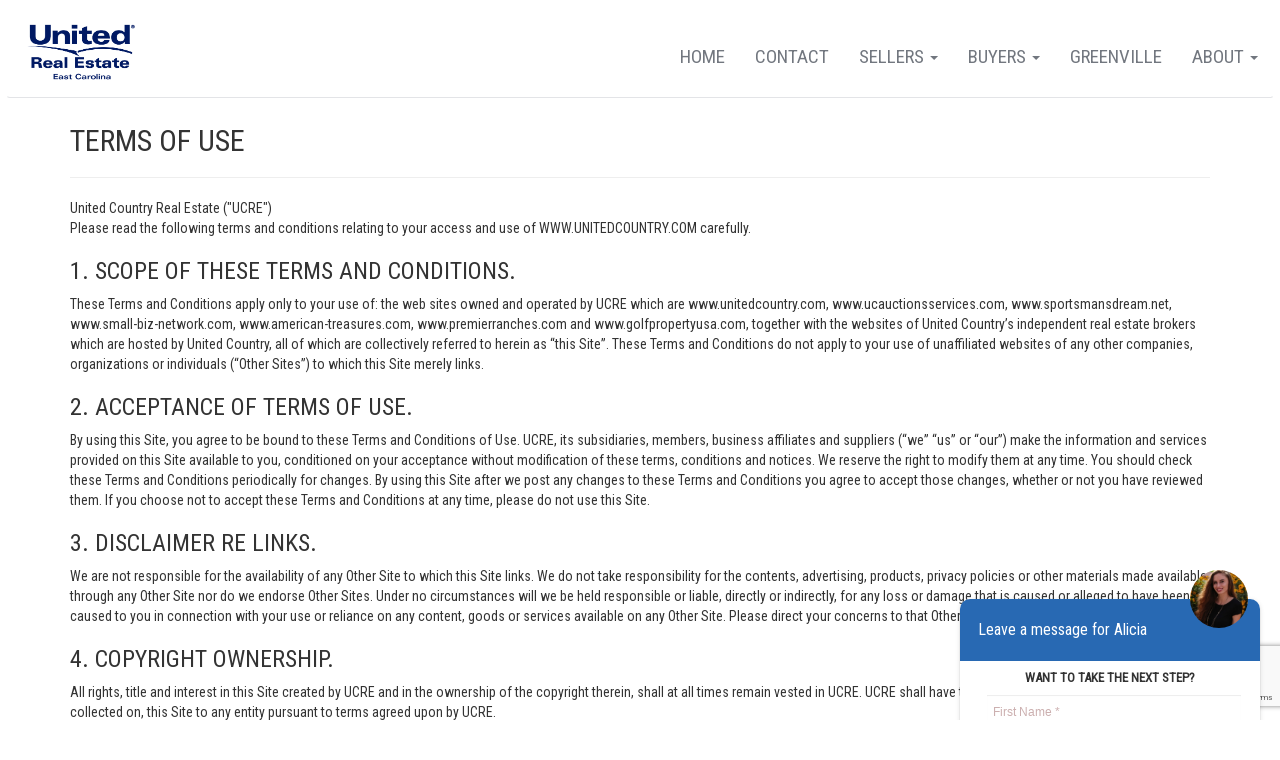

--- FILE ---
content_type: text/html; charset=utf-8
request_url: http://rollinstherealtor.com/termsofuse
body_size: 34315
content:



<!DOCTYPE html>
<html lang="en-US" prefix="og: http://ogp.me/ns#">
<head>
    <meta name="viewport" content="width=device-width, initial-scale=1.0">
    <title> </title>
    <meta name="keywords" content="">
    <meta name="description" content="">
    <link rel="icon"
          type="image/ico"
          href="/Images/favicon-home.ico">

    




    <script type="text/javascript" src="https://maps.googleapis.com/maps/api/js?key=AIzaSyA7dRceU7YUhXvSSGp3YhpszPQqLAyltTc&libraries=places"></script>

    <!-- Global site tag (gtag.js) - Google Analytics -->
    <script async src="https://www.googletagmanager.com/gtag/js?id=GA_MEASUREMENT_ID"></script>
    <script>
        window.dataLayer = window.dataLayer || [];
        function gtag(){dataLayer.push(arguments);}
        gtag('js', new Date());

        gtag('config', 'UA-165218652-2');

        if ('' != "" && '' != null) {
            gtag('config', '');
        }
    </script>




    <!-- Google Analytics -->
    <!-- End Google Analytics -->

        <!-- End Facebook Pixel Code-->
        <script>
            !function (f, b, e, v, n, t, s) {
                if (f.fbq) return; n = f.fbq = function () {
                    n.callMethod ? n.callMethod.apply(n, arguments) : n.queue.push(arguments);
                };
                if (!f._fbq) f._fbq = n; n.push = n; n.loaded = !0; n.version = '2.0';
                n.queue = []; t = b.createElement(e); t.async = !0;
                t.src = v; s = b.getElementsByTagName(e)[0];
                s.parentNode.insertBefore(t, s)
            }(window, document, 'script',
                'https://connect.facebook.net/en_US/fbevents.js');
            fbq('init', '10153325574584418');
            fbq('track', 'PageView');
        </script>
        <noscript><img height="1" width="1" style="display:none" src="https://www.facebook.com/tr?id=10153325574584418&ev=PageView&noscript=1" /></noscript>
        <!-- End Facebook Pixel Code -->
    





    <link href="/bundles/styles?v=_xoY919rAJLmCJZDKT97TJZuFWDSQDkFppXK7738Ozw1" rel="stylesheet"/>

<link href='/Plugins/WidgetsFactory/TemplateGeneratedStyles/URETemplate011all.min.css?v=639028204080000000' media='screen' rel='stylesheet' type='text/css' />        <!-- page css -->
<link href='/Plugins/PagesFactory/Content/ContactPage.css?v=639028204060000000' media='screen' rel='stylesheet' type='text/css' /><link href='/Plugins/PagesFactory/Content/SearchPage.css?v=639028204060000000' media='screen' rel='stylesheet' type='text/css' />        <!-- page css  -->

    <script src="/bundles/jquery?v=0bgZFQdD_AaKEr8kN2AiALnilbcZZud4lLbEVz4atOw1"></script>

    <script src="/bundles/angularcharts?v=Ew2vB8ps6cMYsHi4YVIK0Up79-4XWg-FBrx939YXrqA1"></script>

    <script src="/bundles/bootstrap?v=7OtJDFnkVkN3yKmW7xpZsf7cq8eXcL_mLGD3U5Fc5go1"></script>

<script src="/bundles/UREScripts?v=kbo0IJI5MXmEca038QgJadFcrYo88Ch9aevtaCD7Zc81"></script>

    <link href="/Content/LeafletMap/Leaflet.css" rel="stylesheet" />
    <script src="/Scripts/LeafletMap/LeafLet.js"></script>
</head>
<body ng-app="mortCalcApp" class="maincontent-body">
<!--Sequeeze Page Website Settings-->    
 <input data-val="true" data-val-required="The ShowSqueezePage field is required." id="ShowSqueezePage" name="ShowSqueezePage" type="hidden" value="True" />
 <input data-val="true" data-val-number="The field SqueezePageTimer must be a number." data-val-required="The SqueezePageTimer field is required." id="SqueezePageTimer" name="SqueezePageTimer" type="hidden" value="30" />
 <input data-val="true" data-val-required="The ForceSqueezeDetailsPage field is required." id="ForceSqueezeDetailsPage" name="ForceSqueezeDetailsPage" type="hidden" value="False" />



<div class="navbar navbarwood" style="margin-bottom:0;">
    

<div class='widget-box Menu-widget-box' id='Menu-widget-box' agentWebSiteId='6639' widgetid='Menu' >
<div class="MenuNavBar navbar">
    <div class="">
        <div class="widget-box logo-widget-box nav navbar-nav navbar-left col-md-3" style="padding:10px 15px">
            <a href="/index.html"> <img class="logo" src="https://media.bullseyeplus.com/Offices/4661/Logos/4661_329202233029PM.jpg" height="70" /></a>
            <div>
                <button type="button" class="navbar-toggle" data-toggle="collapse" data-target=".navbar-collapse">
                    <span class="icon-bar"></span>
                    <span class="icon-bar"></span>
                    <span class="icon-bar"></span>

                </button>
            </div>
        </div>

        <div class="navbar-collapse collapse">
            <ol class="nav navbar-nav navbar-right Menu">
                        <li class="dropdown mitem" data-name="About" data-id="72348">
                                    <a href="/about.htm" class="dropdown-toggle" data-toggle="dropdown">
                                        About <b class="caret"></b>
                                    </a>
                                    <ol class="dropdown-menu">
                                                <li class="subitem" data-name="News" data-id="72349"><a target="_blank" href="https://unitedrealestate.com/real-estate-news">News</a></li>
                                                <li class="subitem" data-name="Blog" data-id="72350"><a target="_blank" href="https://unitedrealestate.com/real-estate-news">Blog</a></li>
                                                <li class="subitem" data-name="Join our team" data-id="72351"><a target="_blank" href="http://joinunitedec.com/">Join our team</a></li>

                                    </ol>

                        </li>
                        <li class="dropdown mitem" data-name="Greenville" data-id="508437">
                                    <a href="/greenville.htm"> Greenville </a>

                        </li>
                        <li class="dropdown mitem" data-name="Buyers" data-id="72352">
                                    <a href="/buyers.htm" class="dropdown-toggle" data-toggle="dropdown">
                                        Buyers <b class="caret"></b>
                                    </a>
                                    <ol class="dropdown-menu">
                                                <li class="subitem" data-name="Finding a Good Agent" data-id="72353"><a href="/findingagoodagent.htm">Finding a Good Agent</a></li>
                                                <li class="subitem" data-name="Preparing To Buy Your Home" data-id="72354"><a href="/preparingtobuyyourhome.htm">Preparing To Buy Your Home</a></li>
                                                <li class="subitem" data-name="Finding A Property" data-id="72355"><a href="/findingaproperty.htm">Finding A Property</a></li>
                                                <li class="subitem" data-name="Making An Offer" data-id="72356"><a href="/makinganoffer.htm">Making An Offer</a></li>
                                                <li class="subitem" data-name="Finding a Home Loan" data-id="72357"><a href="/findingahomeloan.htm">Finding a Home Loan</a></li>
                                                <li class="subitem" data-name="Closing the Deal" data-id="72358"><a href="/closingthedeal.htm">Closing the Deal</a></li>

                                    </ol>

                        </li>
                        <li class="dropdown mitem" data-name="Sellers" data-id="72359">
                                    <a href="/sellers.htm" class="dropdown-toggle" data-toggle="dropdown">
                                        Sellers <b class="caret"></b>
                                    </a>
                                    <ol class="dropdown-menu">
                                                <li class="subitem" data-name="Finding a Good Agent" data-id="72360"><a href="/findingagoodagent.htm">Finding a Good Agent</a></li>
                                                <li class="subitem" data-name="Preparing To Sell your House" data-id="72361"><a href="/preparingtosellyourhouse.htm">Preparing To Sell your House</a></li>
                                                <li class="subitem" data-name="Pricing Your Home" data-id="72362"><a href="/pricingyourhome.htm">Pricing Your Home</a></li>
                                                <li class="subitem" data-name="Purchase Offers" data-id="72363"><a href="/purchaseoffers.htm">Purchase Offers</a></li>
                                                <li class="subitem" data-name="Closing The Deal" data-id="72364"><a href="/closingthedeal.htm">Closing The Deal</a></li>
                                                <li class="subitem" data-name="Thinking of selling ?" data-id="72365"><a href="/thinkingofselling.htm">Thinking of selling ?</a></li>

                                    </ol>

                        </li>
                        <li class="dropdown mitem" data-name="Contact" data-id="72347">
                                    <a href="/contact.htm"> Contact </a>

                        </li>
                        <li class="dropdown mitem" data-name="Home" data-id="72346">
                                    <a href="/index.html"> Home </a>

                        </li>

            </ol>



        </div>



    </div>
</div>
</div>


</div>




<div class="mainContent container body-content">    
    <h2>Terms Of Use</h2>
    <hr class="styled">
    <p>
        United Country Real Estate ("UCRE")<br>
        Please read the following terms and conditions relating to your access and use of WWW.UNITEDCOUNTRY.COM carefully.

    </p>

    <h3>
        1. Scope of These Terms and Conditions.
    </h3>
    <p>
        These Terms and Conditions apply only to your use of: the web sites owned and operated by UCRE which are www.unitedcountry.com, www.ucauctionsservices.com, www.sportsmansdream.net, www.small-biz-network.com, www.american-treasures.com, www.premierranches.com and www.golfpropertyusa.com, together with the websites of United Country’s independent real estate brokers which are hosted by United Country, all of which are collectively referred to herein as “this Site”. These Terms and Conditions do not apply to your use of unaffiliated websites of any other companies, organizations or individuals (“Other Sites”) to which this Site merely links.
    </p>
    <h3>
        2. Acceptance of Terms of Use.
    </h3>
    <p>
        By using this Site, you agree to be bound to these Terms and Conditions of Use. UCRE, its subsidiaries, members, business affiliates and suppliers (“we” “us” or “our”) make the information and services provided on this Site available to you, conditioned on your acceptance without modification of these terms, conditions and notices. We reserve the right to modify them at any time. You should check these Terms and Conditions periodically for changes. By using this Site after we post any changes to these Terms and Conditions you agree to accept those changes, whether or not you have reviewed them. If you choose not to accept these Terms and Conditions at any time, please do not use this Site.
    </p>
    <h3>
        3. Disclaimer Re Links.
    </h3>
    <p>
        We are not responsible for the availability of any Other Site to which this Site links. We do not take responsibility for the contents, advertising, products, privacy policies or other materials made available through any Other Site nor do we endorse Other Sites. Under no circumstances will we be held responsible or liable, directly or indirectly, for any loss or damage that is caused or alleged to have been caused to you in connection with your use or reliance on any content, goods or services available on any Other Site. Please direct your concerns to that Other Site’s webmaster
        or appropriate contact.

    </p>
    <h3>
        4. Copyright Ownership.
    </h3>
    <p>
        All rights, title and interest in this Site created by UCRE and in the ownership of the copyright therein, shall at all times remain vested in UCRE. UCRE shall have the right to license any data contained in, or collected on, this Site to any entity pursuant to terms agreed upon by UCRE.
    </p>
    <h3>5. Legal Use Limitation.</h3>
    <p>
        By using this Site you warrant to UCRE that you will not use this Site for any unlawful purpose or any prohibited use pursuant to these Terms and Conditions. Your violation of any of these prohibitions automatically terminates your right to use this Site and you are on notice that we intend to pursue our legal remedies for any violation.
    </p>
    <h3>6. Liability Disclaimer.</h3>
    <p>
        You use this Site at your own risk. Your use of the data provided here is also used at your own risk. UNDER NO CIRCUMSTANCES, INCLUDING, BUT NOT LIMITED TO, NEGLIGENCE, WILL WE OR ANY OF OUR MEMBERS, AFFILIATES, SUBSCRIBERS, OR SUPPLIERS BE LIABLE FOR ANY SPECIAL OR CIRCUMSTANTIAL DAMAGES THAT RESULT FROM THE USE OF, OR INABILITY TO USE, THIS SITE, INCLUDING, BUT NOT LIMITED TO, RELIANCE BY YOU ON ANY INFORMATION OBTAINED THROUGH USE OF THIS SITE OR THAT RESULT FROM MISTAKES, OMISSIONS, DELETIONS OR DELAYS IN TRANSMISSION OF SUCH INFORMATION, INTERRUPTIONS IN TELECOMMUNICATION OR INTERNET CONNECTION TO THIS SITE, VIRUSES OR FAILURES OF PERFORMANCE, WHETHER CAUSED IN WHOLE OR PART BY NEGLIGENCE, ACTS OF GOD, TELECOMMUNICATION OR INTERNET FAILURE, THEFT OR DESTRUCTION OF, OR UNAUTHORIZED ACCESS TO THIS SITE OR RELATED INFORMATION, RECORDS OR PROGRAMS.
    </p>
    <h3>7. Warranty Disclaimer.</h3>
    <p>
        You expressly understand and agree that this Site and the information available through this Site are provided on an “as is” “as available” basis. UCRE does not warrant that this Site will be uninterrupted or error-free, and UCRE makes no warranty as to the accuracy, completeness, authenticity, or reliability of any information available through the Site. UCRE expressly disclaims any and all warranties with respect to the Site and the information available through the Site, including but not limited to the implied warranties of merchantability and fitness for a particular purpose. This Site and the information available through this Site are always subject to change.
    </p>
    <h3>8. No Personal Advice.</h3>
    <p>
        The information contained in or made available by this Site does not and is not intended to convey any form of personal advice to you regarding the sale or purchase of real property. The information here cannot replace or substitute for the professional advice of a licensed real estate salesperson or broker to answer any questions and help you understand and use the information available through this Site.
    </p>
    <h3>9. Changes to the Site.</h3>
    <p>
        UCRE may make changes or improvements to the information, services, products or other materials on this Site at any time without notice.
    </p>
    <h3>10. Privacy Policy.</h3>
    <p>
        We are committed to protecting your privacy and security and have explained in detail what we do in our Privacy Policy. Please read it.
    </p>
    <h3>11. Jurisdictional Issues.</h3>
    <p>
        We operate and control our Site from our offices in Kansas City, Missouri, in the United States of America. Persons who access this Site from other locations do so on their own initiative and are responsible for compliance with local laws, if and to the extent local laws are applicable.
    </p>
    <h3>12. Miscellaneous.</h3>
    <p>
        These Terms and Conditions will be governed by laws of the State of Missouri without regard to principles of conflicts of laws. You agree that any action at law or in equity that arises out of or relates to these Terms and Conditions or use of this Site will be subject to binding arbitration in accordance with the American Arbitration Association and will be arbitrated in Kansas City, Missouri.
    </p>
    <p>
        If any of these Terms and Conditions are found to be unlawful, void, or for any reason unenforceable, that provision will be considered severed from the remaining provisions and will not affect the validity or enforceability of the remaining provisions.
    </p>
    <p>
        This is the entire Agreement between you and us relating to the subject matter it contains.
    </p>
    <p>

    </p>
    <p>
        This Agreement may be modified only by our posting of changes to these Terms and Conditions. Any inquiries regarding these Terms and Conditions of use should be directed to <a href="mailto:privacy@unitedcountry.com">privacy@unitedcountry.com </a>.


    </p>
    
    <br/>
    <br/>
    <br/>

</div>


<div class="container-fluid">
    <div class="row" style="position:relative">
        

<div class='widget-box UREFooter-widget-box' id='UREFooter-widget-box' agentWebSiteId='6639' widgetid='UREFooter' >



<div class="WebSitefooter container-fluid">
    <div class=" col-lg-12 footer-sec1">
        <div class="col-lg-4">
                <h3> Alicia Rollins</h3>


            <h3>United Real Estate East Carolina - Greenville</h3>
            <div style="font-size: 25px">
               </div>
            <br />
            Office:
            <br />
            <a target="_blank" href="https://www.google.com/maps/search/?api=1&query=1440 E Arlington Blvd Suite A, Greenville, NC, 27858">
                <i class="fa fa-map-marker" aria-hidden="true"></i>
                    <span>1440 E Arlington Blvd Suite A, Greenville, NC, 27858</span>

            </a>
            <br />
            <a target="_blank" href="https://www.UnitedRealEstateEC.com">
                <i class="fa fa-globe" aria-hidden="true"></i>
                www.UnitedRealEstateEC.com
            </a>
            <br />
            <a href="tel:(252) 355-3129">
                <i class="fa fa-phone" aria-hidden="true"></i>
                    <span>(252) 355-3129</span>


            </a>
            <br />
            Agent:
            <br />
            <a href="mailto:rollinstherealtor@gmail.com">
                <i class=" fa fa-envelope-o" aria-hidden="true">
                </i>
                    <span>rollinstherealtor@gmail.com</span>


            </a>
            <br />
            <a href="tel:(252) 320-9216">
                <i class="fa fa-phone" aria-hidden="true"></i>
                    <span>(252) 320-9216</span>


            </a>
            <br />
                <a href="tel:(252) 355-3129">
                    <i class="fa fa-phone" aria-hidden="true"></i>
                        <span>(252) 355-3129</span>


                </a>
                    </div>
        <div class="col-lg-4 text-center">
                <img alt="URE Group logo" title="URE Group logo" src="https://media.bullseyeplus.com/companies/Logos/URE-group_white_480.png" height="80" />

        </div>
        <div class="col-lg-4 text-right">
            <ul style="padding-top: 40px">
                <li><a target="_blank" href="http://www.unitedrealestate.com"> UnitedRealEstate.com</a></li>
                <li><a target="_blank" href="https://benchmarkrealtytn.com"> BenchmarkRealtyTN.com</a></li>
                <li><a target="_blank" href="https://www.crrunited.com"> CRRUnited.com</a></li>
                <li><a target="_blank" href="http://virtualpropertiesRealty.com"> VirtualPropertiesRealty.com</a></li>
                <li><a target="_blank" href="http://referunited.com"> ReferUnited.com</a></li>
                <li><a target="_blank" href="http://www.unitedcountry.com"> UnitedCountry.com</a></li>
                <li><a target="_blank" href="http://www.ucauctionservices.com"> United Auction Services</a></li>
                <li><a target="_blank" href="http://homeslandcountrypropertyforsale.com/"> United Country Lifestyle Properties</a></li>

            </ul>
        </div>
    </div>

    <hr />
</div>
<div class="WebSitefooter2 container-fluid">
    <div class="col-lg-12 footer-sec2" style="position: relative; padding-top: 15px;">
                    <a class="col-lg-3" href="/index.html"> Home</a>
                    <a class="col-lg-3" href="/contact.htm"> Contact</a>
                        <a class="col-lg-3" target="_blank" href="https://unitedrealestate.com/real-estate-news"> News <i class="fa fa-link"></i></a>
                        <a class="col-lg-3" target="_blank" href="https://unitedrealestate.com/real-estate-news"> Blog <i class="fa fa-link"></i></a>
                        <a class="col-lg-3" target="_blank" href="http://joinunitedec.com/"> Join our team <i class="fa fa-link"></i></a>
                        <a class="col-lg-3" href="/findingagoodagent.htm">Finding a Good Agent</a>
                        <a class="col-lg-3" href="/preparingtobuyyourhome.htm">Preparing To Buy Your Home</a>
                        <a class="col-lg-3" href="/findingaproperty.htm">Finding A Property</a>
                        <a class="col-lg-3" href="/makinganoffer.htm">Making An Offer</a>
                        <a class="col-lg-3" href="/findingahomeloan.htm">Finding a Home Loan</a>
                        <a class="col-lg-3" href="/closingthedeal.htm">Closing the Deal</a>
                        <a class="col-lg-3" href="/findingagoodagent.htm">Finding a Good Agent</a>
                        <a class="col-lg-3" href="/preparingtosellyourhouse.htm">Preparing To Sell your House</a>
                        <a class="col-lg-3" href="/pricingyourhome.htm">Pricing Your Home</a>
                        <a class="col-lg-3" href="/purchaseoffers.htm">Purchase Offers</a>
                        <a class="col-lg-3" href="/closingthedeal.htm">Closing The Deal</a>
                        <a class="col-lg-3" href="/thinkingofselling.htm">Thinking of selling ?</a>
                    <a class="col-lg-3" href="/greenville.htm"> Greenville</a>


    </div>
    <div class="footer-sec2 col-lg-8 col-lg-push-2 text-center" style="padding-top:15px;">


                <p>
                    
                </p>
                <p>
                    <img height = '80px' src='https://unitedmls.blob.core.windows.net/logos/doorify_mls_logo.png'/>Listings marked with a Doorify MLS icon are provided courtesy of the Doorify MLS, of North Carolina, Internet Data Exchange Database. Brokers make an effort to deliver accurate information, but buyers should independently verify any information on which they will rely in a transaction. The listing broker shall not be responsible for any typographical errors, misinformation, or misprints, and they shall be held totally harmless from any damages arising from reliance upon this data. This data is provided exclusively for consumers’ personal, non-commercial use. Copyright 2024 Doorify MLS of North Carolina. All rights reserved.
                </p>
                        <p>
                    
                </p>
                <p>
                    This content last updated on Friday, October 24, 2025 12:00 PM from HiveMLS
                </p>
                <p>
                    
                </p>
                <p>
                    This content last updated on Monday, January 19, 2026 8:30 AM from DMLS
                </p>
        <p>
            Some properties which appear for sale on this web site may subsequently have sold or may no longer be available.
        </p>
        <p>
            Properties displayed may be listed or sold by various participants in the MLS.
        </p>
        <p>
            <img src="/Images/logo_equal_housing_footer.png" height="80" />
        </p>
        <p>
            Franchise Offices are Independently Owned and Operated. The information provided herein is deemed accurate, but subject to errors, omissions, price changes, prior sale or withdrawal. United Real Estate does not guarantee or is anyway responsible for the accuracy or completeness of information, and provides said information without warranties of any kind. Please verify all facts with the affiliate.

            <br />
            Copyright© United Real Estate
            <br />
            <a href="/PrivacyStatement">Privacy Statement</a>-<a href="/TermsOfUse">Terms Of Use</a>
        </p>
        <p>
            If you are using a screen reader, or having trouble reading this website, please call our Customer Support for help at <a class="phoneNumber" href="tel:888-960-0606">888-960-0606</a> .
        </p>
        <p>
            Web Content Accessibility Disclosure Statement:
            <br />
            <br />
            We strive to provide websites that are accessible to all possible persons regardless of ability or technology. We strive to meet the standards of the World Wide Web Consortium's Web Content Accessibility Guidelines 2.1 Level AA (WCAG 2.1 AA), the American Disabilities Act and the Federal Fair Housing Act. Our efforts are ongoing as technology advances. If you experience any problems or difficulties in accessing this website or its content, please email us at: <a href="mailto:unitedsupport@unitedrealestate.com">unitedsupport@unitedrealestate.com</a>. Please be sure to specify the issue and a link to the website page in your email. We will make all reasonable efforts to make that page accessible for you.
        </p>
        <p>
            The Digital Millennium Copyright Act of 1998, 17 U.S.C. § 512 (the “DMCA”) provides recourse for copyright owners who believe that material appearing on the Internet infringes their rights under U.S. copyright law. If you believe in good faith that any content or material made available in connection with our website or services infringes your copyright, you (or your agent) may send us a notice requesting that the content or material be removed, or access to it blocked. Notices must be sent in writing by email to: <a href="mailto:Legal@UnitedRealEstate.com">Legal@UnitedRealEstate.com</a>

            <br />

            The DMCA requires that your notice of alleged copyright infringement include the following information: (1) description of the copyrighted work that is the subject of claimed infringement; (2) description of the alleged infringing content and information sufficient to permit us to locate the content; (3) contact information for you, including your address, telephone number and email address; (4) a statement by you that you have a good faith belief that the content in the manner complained of is not authorized by the copyright owner, or its agent, or by the operation of any law; (5) a statement by you, signed under penalty of perjury, that the information in the notification is accurate and that you have the authority to enforce the copyrights that are claimed to be infringed; and (6) a physical or electronic signature of the copyright owner or a person authorized to act on the copyright owner’s behalf. Failure to include all of the above information may result in the delay of the processing of your complaint.
        </p>
    </div>
</div>

<div class="nb-form">
    <p class="title">Leave a message for Alicia</p>
    <div style="background-image:url('https://content.bullseye-platform.com/affiliates-media/associate/pictures/e1b5f849-dc59-44be-ba67-79bed2fdaa02.jpg')" alt="" class="user-icon"></div>
    <div class="contact-float-content col-lg-12 nopadding">
        <script src="https://www.google.com/recaptcha/api.js?render=6Lfwv8IUAAAAAAX2fIgFHbuxH2xaxUcRhr5p6Ukl"></script>
<form action="/ContactUs/ContactFormPartial/" class="form-horizontal" id="contact_form" method="post">    <input type="hidden" id="net" name="net" />
        <input type="hidden" id="g-recaptcha-response-Footer-Contact-Us" name="footer-recaptcha-response" />
<input data-val="true" data-val-required="The AssociateUserId field is required." id="AssociateUserId" name="AssociateUserId" type="hidden" value="a85b1cf0-bcb5-4398-882f-629ec2f1332c" /><input data-val="true" data-val-number="The field ContactType must be a number." data-val-required="The ContactType field is required." id="ContactType" name="ContactType" type="hidden" value="1" /><input data-val="true" data-val-number="The field AgentWebsiteId must be a number." data-val-required="The AgentWebsiteId field is required." id="AgentWebsiteId" name="AgentWebsiteId" type="hidden" value="6639" /><input data-val="true" data-val-number="The field ListingId must be a number." id="ListingId" name="ListingId" type="hidden" value="" /><input data-val="true" data-val-number="The field AssociateId must be a number." data-val-required="The AssociateId field is required." id="AssociateId" name="AssociateId" type="hidden" value="63039" /><input id="AssociateEmail" name="AssociateEmail" type="hidden" value="rollinstherealtor@gmail.com" /><input data-val="true" data-val-number="The field OfficeId must be a number." data-val-required="The OfficeId field is required." id="OfficeId" name="OfficeId" type="hidden" value="4661" /><input data-val="true" data-val-number="The field CompanyId must be a number." data-val-required="The CompanyId field is required." id="CompanyId" name="CompanyId" type="hidden" value="2" />    <fieldset class="col-lg-12 nopadding">
        <h6 class="contact-form-text text-center">Want to take the next step?</h6>
        <!-- Form Name -->
        <!-- Text input-->
        <div class="form-group ">
            <div class="inputGroupContainer col-md-12">
                <div class="input-group contact-input-field">
                    <input class="form-control text-box single-line" data-val="true" data-val-required="The first name is required" id="FirstName" name="FirstName" placeholder="First Name *" type="text" value="" />

                </div>
            </div>

        </div>

        <!-- Text input-->

        <div class="form-group ">
            <div class="inputGroupContainer col-md-12">
                <div class="input-group contact-input-field">
                    <input class="form-control text-box single-line" data-val="true" data-val-required="The last name is required" id="LastName" name="LastName" placeholder="Last Name *" type="text" value="" />
                </div>
            </div>
        </div>

        <!-- Text input-->
        <div class="form-group ">
            <div class="inputGroupContainer col-md-12">
                <div class="input-group contact-input-field">
                    <input class="form-control text-box single-line" data-val="true" data-val-email="Invalid Email Address" data-val-required="The email address is required" id="SenderEmail" name="SenderEmail" placeholder="E-Mail Address *" type="email" value="" />
                </div>
            </div>
        </div>


        <!-- Text input-->

        <div class="form-group ">
            <div class=" inputGroupContainer col-md-12">
                <div class="input-group contact-input-field">
                    <input class="form-control text-box single-line" id="PhoneNo" name="PhoneNo" placeholder="Phone Number (OPTIONAL)" type="tel" value="" />
                </div>
            </div>
        </div>




        <div class="form-group">
            <div class="inputGroupContainer col-md-12">
                <div class="input-group contact-input-field">
                    <textarea class="form-control" cols="20" id="Comment" name="Comment" placeholder="Please type your Message here" rows="6">
</textarea>
                </div>
            </div>
        </div>

        <div class="form-group">
            <div class="inputGroupContainer col-md-12">
                I agree to be contacted by the United Real Estate East Carolina - Greenville office for real estate services via call, email and/or text.
                Message frequency varies. To opt out, you can reply "stop" at any time or click the unsubscribe link in the emails.
                Message and data rates may apply. Reply HELP for help. View <strong><a target="_blank" href="/termsofuse">Terms of Service</a></strong> and <strong><a target="_blank" href="/privacystatement">Privacy Policy</a></strong>.
                If you'd like to unsubscribe <a href="https://unsubscribe.uregwebsites.com/" target="_blank" title="Unsubscribe link">click here</a>.
            </div>
        </div>
        <div class="form-group">

            <div class="col-md-12">
                <button type="button" class="btn btn-lg PrimaryBtn" onclick="DoAjaxPostOnSubmit(event, this, 'onclick', '6Lfwv8IUAAAAAAX2fIgFHbuxH2xaxUcRhr5p6Ukl')">
                    <span id="pleaseWaitSeding" style="display: none"><i class="fa fa-spinner fa-spin"></i> Please Wait...</span>
                    <span id="sendemail" style="font-size: 19px; text-transform: uppercase">SEND <i class="fa fa-envelope-o" aria-hidden="true"></i></span>
                </button>

            </div>
        </div>

    </fieldset>
</form>


    </div>

</div></div>


    </div>
</div>


<script>
    $(document).ready(function () {
        var navpos = $('.navbar').offset();
        var navheight = $('.navbar').outerHeight();

        $(window).bind('scroll', function () {
            if ($(window).scrollTop() > navpos.top) {
                $('.navbar').addClass('navbar-fixed-top');
            }
            else {
                $('.navbar').removeClass('navbar-fixed-top');
            }
        });
    });
</script>








<script src='/Plugins/WidgetsFactory/Scripts/contactus.js?v=639028204080000000' ></script><script src='/Plugins/WidgetsFactory/Scripts/slider.js?v=639028204080000000' ></script><script src='/Plugins/WidgetsFactory/Scripts/jssor.slider-21.1.6.mini.js?v=639028204080000000' ></script><script src='/Plugins/WidgetsFactory/Scripts/SearchWidget.js?v=639028204080000000' ></script>

</body>
</html>


--- FILE ---
content_type: text/html; charset=utf-8
request_url: https://www.google.com/recaptcha/api2/anchor?ar=1&k=6Lfwv8IUAAAAAAX2fIgFHbuxH2xaxUcRhr5p6Ukl&co=aHR0cDovL3JvbGxpbnN0aGVyZWFsdG9yLmNvbTo4MA..&hl=en&v=PoyoqOPhxBO7pBk68S4YbpHZ&size=invisible&anchor-ms=20000&execute-ms=30000&cb=thqrugib4l50
body_size: 48509
content:
<!DOCTYPE HTML><html dir="ltr" lang="en"><head><meta http-equiv="Content-Type" content="text/html; charset=UTF-8">
<meta http-equiv="X-UA-Compatible" content="IE=edge">
<title>reCAPTCHA</title>
<style type="text/css">
/* cyrillic-ext */
@font-face {
  font-family: 'Roboto';
  font-style: normal;
  font-weight: 400;
  font-stretch: 100%;
  src: url(//fonts.gstatic.com/s/roboto/v48/KFO7CnqEu92Fr1ME7kSn66aGLdTylUAMa3GUBHMdazTgWw.woff2) format('woff2');
  unicode-range: U+0460-052F, U+1C80-1C8A, U+20B4, U+2DE0-2DFF, U+A640-A69F, U+FE2E-FE2F;
}
/* cyrillic */
@font-face {
  font-family: 'Roboto';
  font-style: normal;
  font-weight: 400;
  font-stretch: 100%;
  src: url(//fonts.gstatic.com/s/roboto/v48/KFO7CnqEu92Fr1ME7kSn66aGLdTylUAMa3iUBHMdazTgWw.woff2) format('woff2');
  unicode-range: U+0301, U+0400-045F, U+0490-0491, U+04B0-04B1, U+2116;
}
/* greek-ext */
@font-face {
  font-family: 'Roboto';
  font-style: normal;
  font-weight: 400;
  font-stretch: 100%;
  src: url(//fonts.gstatic.com/s/roboto/v48/KFO7CnqEu92Fr1ME7kSn66aGLdTylUAMa3CUBHMdazTgWw.woff2) format('woff2');
  unicode-range: U+1F00-1FFF;
}
/* greek */
@font-face {
  font-family: 'Roboto';
  font-style: normal;
  font-weight: 400;
  font-stretch: 100%;
  src: url(//fonts.gstatic.com/s/roboto/v48/KFO7CnqEu92Fr1ME7kSn66aGLdTylUAMa3-UBHMdazTgWw.woff2) format('woff2');
  unicode-range: U+0370-0377, U+037A-037F, U+0384-038A, U+038C, U+038E-03A1, U+03A3-03FF;
}
/* math */
@font-face {
  font-family: 'Roboto';
  font-style: normal;
  font-weight: 400;
  font-stretch: 100%;
  src: url(//fonts.gstatic.com/s/roboto/v48/KFO7CnqEu92Fr1ME7kSn66aGLdTylUAMawCUBHMdazTgWw.woff2) format('woff2');
  unicode-range: U+0302-0303, U+0305, U+0307-0308, U+0310, U+0312, U+0315, U+031A, U+0326-0327, U+032C, U+032F-0330, U+0332-0333, U+0338, U+033A, U+0346, U+034D, U+0391-03A1, U+03A3-03A9, U+03B1-03C9, U+03D1, U+03D5-03D6, U+03F0-03F1, U+03F4-03F5, U+2016-2017, U+2034-2038, U+203C, U+2040, U+2043, U+2047, U+2050, U+2057, U+205F, U+2070-2071, U+2074-208E, U+2090-209C, U+20D0-20DC, U+20E1, U+20E5-20EF, U+2100-2112, U+2114-2115, U+2117-2121, U+2123-214F, U+2190, U+2192, U+2194-21AE, U+21B0-21E5, U+21F1-21F2, U+21F4-2211, U+2213-2214, U+2216-22FF, U+2308-230B, U+2310, U+2319, U+231C-2321, U+2336-237A, U+237C, U+2395, U+239B-23B7, U+23D0, U+23DC-23E1, U+2474-2475, U+25AF, U+25B3, U+25B7, U+25BD, U+25C1, U+25CA, U+25CC, U+25FB, U+266D-266F, U+27C0-27FF, U+2900-2AFF, U+2B0E-2B11, U+2B30-2B4C, U+2BFE, U+3030, U+FF5B, U+FF5D, U+1D400-1D7FF, U+1EE00-1EEFF;
}
/* symbols */
@font-face {
  font-family: 'Roboto';
  font-style: normal;
  font-weight: 400;
  font-stretch: 100%;
  src: url(//fonts.gstatic.com/s/roboto/v48/KFO7CnqEu92Fr1ME7kSn66aGLdTylUAMaxKUBHMdazTgWw.woff2) format('woff2');
  unicode-range: U+0001-000C, U+000E-001F, U+007F-009F, U+20DD-20E0, U+20E2-20E4, U+2150-218F, U+2190, U+2192, U+2194-2199, U+21AF, U+21E6-21F0, U+21F3, U+2218-2219, U+2299, U+22C4-22C6, U+2300-243F, U+2440-244A, U+2460-24FF, U+25A0-27BF, U+2800-28FF, U+2921-2922, U+2981, U+29BF, U+29EB, U+2B00-2BFF, U+4DC0-4DFF, U+FFF9-FFFB, U+10140-1018E, U+10190-1019C, U+101A0, U+101D0-101FD, U+102E0-102FB, U+10E60-10E7E, U+1D2C0-1D2D3, U+1D2E0-1D37F, U+1F000-1F0FF, U+1F100-1F1AD, U+1F1E6-1F1FF, U+1F30D-1F30F, U+1F315, U+1F31C, U+1F31E, U+1F320-1F32C, U+1F336, U+1F378, U+1F37D, U+1F382, U+1F393-1F39F, U+1F3A7-1F3A8, U+1F3AC-1F3AF, U+1F3C2, U+1F3C4-1F3C6, U+1F3CA-1F3CE, U+1F3D4-1F3E0, U+1F3ED, U+1F3F1-1F3F3, U+1F3F5-1F3F7, U+1F408, U+1F415, U+1F41F, U+1F426, U+1F43F, U+1F441-1F442, U+1F444, U+1F446-1F449, U+1F44C-1F44E, U+1F453, U+1F46A, U+1F47D, U+1F4A3, U+1F4B0, U+1F4B3, U+1F4B9, U+1F4BB, U+1F4BF, U+1F4C8-1F4CB, U+1F4D6, U+1F4DA, U+1F4DF, U+1F4E3-1F4E6, U+1F4EA-1F4ED, U+1F4F7, U+1F4F9-1F4FB, U+1F4FD-1F4FE, U+1F503, U+1F507-1F50B, U+1F50D, U+1F512-1F513, U+1F53E-1F54A, U+1F54F-1F5FA, U+1F610, U+1F650-1F67F, U+1F687, U+1F68D, U+1F691, U+1F694, U+1F698, U+1F6AD, U+1F6B2, U+1F6B9-1F6BA, U+1F6BC, U+1F6C6-1F6CF, U+1F6D3-1F6D7, U+1F6E0-1F6EA, U+1F6F0-1F6F3, U+1F6F7-1F6FC, U+1F700-1F7FF, U+1F800-1F80B, U+1F810-1F847, U+1F850-1F859, U+1F860-1F887, U+1F890-1F8AD, U+1F8B0-1F8BB, U+1F8C0-1F8C1, U+1F900-1F90B, U+1F93B, U+1F946, U+1F984, U+1F996, U+1F9E9, U+1FA00-1FA6F, U+1FA70-1FA7C, U+1FA80-1FA89, U+1FA8F-1FAC6, U+1FACE-1FADC, U+1FADF-1FAE9, U+1FAF0-1FAF8, U+1FB00-1FBFF;
}
/* vietnamese */
@font-face {
  font-family: 'Roboto';
  font-style: normal;
  font-weight: 400;
  font-stretch: 100%;
  src: url(//fonts.gstatic.com/s/roboto/v48/KFO7CnqEu92Fr1ME7kSn66aGLdTylUAMa3OUBHMdazTgWw.woff2) format('woff2');
  unicode-range: U+0102-0103, U+0110-0111, U+0128-0129, U+0168-0169, U+01A0-01A1, U+01AF-01B0, U+0300-0301, U+0303-0304, U+0308-0309, U+0323, U+0329, U+1EA0-1EF9, U+20AB;
}
/* latin-ext */
@font-face {
  font-family: 'Roboto';
  font-style: normal;
  font-weight: 400;
  font-stretch: 100%;
  src: url(//fonts.gstatic.com/s/roboto/v48/KFO7CnqEu92Fr1ME7kSn66aGLdTylUAMa3KUBHMdazTgWw.woff2) format('woff2');
  unicode-range: U+0100-02BA, U+02BD-02C5, U+02C7-02CC, U+02CE-02D7, U+02DD-02FF, U+0304, U+0308, U+0329, U+1D00-1DBF, U+1E00-1E9F, U+1EF2-1EFF, U+2020, U+20A0-20AB, U+20AD-20C0, U+2113, U+2C60-2C7F, U+A720-A7FF;
}
/* latin */
@font-face {
  font-family: 'Roboto';
  font-style: normal;
  font-weight: 400;
  font-stretch: 100%;
  src: url(//fonts.gstatic.com/s/roboto/v48/KFO7CnqEu92Fr1ME7kSn66aGLdTylUAMa3yUBHMdazQ.woff2) format('woff2');
  unicode-range: U+0000-00FF, U+0131, U+0152-0153, U+02BB-02BC, U+02C6, U+02DA, U+02DC, U+0304, U+0308, U+0329, U+2000-206F, U+20AC, U+2122, U+2191, U+2193, U+2212, U+2215, U+FEFF, U+FFFD;
}
/* cyrillic-ext */
@font-face {
  font-family: 'Roboto';
  font-style: normal;
  font-weight: 500;
  font-stretch: 100%;
  src: url(//fonts.gstatic.com/s/roboto/v48/KFO7CnqEu92Fr1ME7kSn66aGLdTylUAMa3GUBHMdazTgWw.woff2) format('woff2');
  unicode-range: U+0460-052F, U+1C80-1C8A, U+20B4, U+2DE0-2DFF, U+A640-A69F, U+FE2E-FE2F;
}
/* cyrillic */
@font-face {
  font-family: 'Roboto';
  font-style: normal;
  font-weight: 500;
  font-stretch: 100%;
  src: url(//fonts.gstatic.com/s/roboto/v48/KFO7CnqEu92Fr1ME7kSn66aGLdTylUAMa3iUBHMdazTgWw.woff2) format('woff2');
  unicode-range: U+0301, U+0400-045F, U+0490-0491, U+04B0-04B1, U+2116;
}
/* greek-ext */
@font-face {
  font-family: 'Roboto';
  font-style: normal;
  font-weight: 500;
  font-stretch: 100%;
  src: url(//fonts.gstatic.com/s/roboto/v48/KFO7CnqEu92Fr1ME7kSn66aGLdTylUAMa3CUBHMdazTgWw.woff2) format('woff2');
  unicode-range: U+1F00-1FFF;
}
/* greek */
@font-face {
  font-family: 'Roboto';
  font-style: normal;
  font-weight: 500;
  font-stretch: 100%;
  src: url(//fonts.gstatic.com/s/roboto/v48/KFO7CnqEu92Fr1ME7kSn66aGLdTylUAMa3-UBHMdazTgWw.woff2) format('woff2');
  unicode-range: U+0370-0377, U+037A-037F, U+0384-038A, U+038C, U+038E-03A1, U+03A3-03FF;
}
/* math */
@font-face {
  font-family: 'Roboto';
  font-style: normal;
  font-weight: 500;
  font-stretch: 100%;
  src: url(//fonts.gstatic.com/s/roboto/v48/KFO7CnqEu92Fr1ME7kSn66aGLdTylUAMawCUBHMdazTgWw.woff2) format('woff2');
  unicode-range: U+0302-0303, U+0305, U+0307-0308, U+0310, U+0312, U+0315, U+031A, U+0326-0327, U+032C, U+032F-0330, U+0332-0333, U+0338, U+033A, U+0346, U+034D, U+0391-03A1, U+03A3-03A9, U+03B1-03C9, U+03D1, U+03D5-03D6, U+03F0-03F1, U+03F4-03F5, U+2016-2017, U+2034-2038, U+203C, U+2040, U+2043, U+2047, U+2050, U+2057, U+205F, U+2070-2071, U+2074-208E, U+2090-209C, U+20D0-20DC, U+20E1, U+20E5-20EF, U+2100-2112, U+2114-2115, U+2117-2121, U+2123-214F, U+2190, U+2192, U+2194-21AE, U+21B0-21E5, U+21F1-21F2, U+21F4-2211, U+2213-2214, U+2216-22FF, U+2308-230B, U+2310, U+2319, U+231C-2321, U+2336-237A, U+237C, U+2395, U+239B-23B7, U+23D0, U+23DC-23E1, U+2474-2475, U+25AF, U+25B3, U+25B7, U+25BD, U+25C1, U+25CA, U+25CC, U+25FB, U+266D-266F, U+27C0-27FF, U+2900-2AFF, U+2B0E-2B11, U+2B30-2B4C, U+2BFE, U+3030, U+FF5B, U+FF5D, U+1D400-1D7FF, U+1EE00-1EEFF;
}
/* symbols */
@font-face {
  font-family: 'Roboto';
  font-style: normal;
  font-weight: 500;
  font-stretch: 100%;
  src: url(//fonts.gstatic.com/s/roboto/v48/KFO7CnqEu92Fr1ME7kSn66aGLdTylUAMaxKUBHMdazTgWw.woff2) format('woff2');
  unicode-range: U+0001-000C, U+000E-001F, U+007F-009F, U+20DD-20E0, U+20E2-20E4, U+2150-218F, U+2190, U+2192, U+2194-2199, U+21AF, U+21E6-21F0, U+21F3, U+2218-2219, U+2299, U+22C4-22C6, U+2300-243F, U+2440-244A, U+2460-24FF, U+25A0-27BF, U+2800-28FF, U+2921-2922, U+2981, U+29BF, U+29EB, U+2B00-2BFF, U+4DC0-4DFF, U+FFF9-FFFB, U+10140-1018E, U+10190-1019C, U+101A0, U+101D0-101FD, U+102E0-102FB, U+10E60-10E7E, U+1D2C0-1D2D3, U+1D2E0-1D37F, U+1F000-1F0FF, U+1F100-1F1AD, U+1F1E6-1F1FF, U+1F30D-1F30F, U+1F315, U+1F31C, U+1F31E, U+1F320-1F32C, U+1F336, U+1F378, U+1F37D, U+1F382, U+1F393-1F39F, U+1F3A7-1F3A8, U+1F3AC-1F3AF, U+1F3C2, U+1F3C4-1F3C6, U+1F3CA-1F3CE, U+1F3D4-1F3E0, U+1F3ED, U+1F3F1-1F3F3, U+1F3F5-1F3F7, U+1F408, U+1F415, U+1F41F, U+1F426, U+1F43F, U+1F441-1F442, U+1F444, U+1F446-1F449, U+1F44C-1F44E, U+1F453, U+1F46A, U+1F47D, U+1F4A3, U+1F4B0, U+1F4B3, U+1F4B9, U+1F4BB, U+1F4BF, U+1F4C8-1F4CB, U+1F4D6, U+1F4DA, U+1F4DF, U+1F4E3-1F4E6, U+1F4EA-1F4ED, U+1F4F7, U+1F4F9-1F4FB, U+1F4FD-1F4FE, U+1F503, U+1F507-1F50B, U+1F50D, U+1F512-1F513, U+1F53E-1F54A, U+1F54F-1F5FA, U+1F610, U+1F650-1F67F, U+1F687, U+1F68D, U+1F691, U+1F694, U+1F698, U+1F6AD, U+1F6B2, U+1F6B9-1F6BA, U+1F6BC, U+1F6C6-1F6CF, U+1F6D3-1F6D7, U+1F6E0-1F6EA, U+1F6F0-1F6F3, U+1F6F7-1F6FC, U+1F700-1F7FF, U+1F800-1F80B, U+1F810-1F847, U+1F850-1F859, U+1F860-1F887, U+1F890-1F8AD, U+1F8B0-1F8BB, U+1F8C0-1F8C1, U+1F900-1F90B, U+1F93B, U+1F946, U+1F984, U+1F996, U+1F9E9, U+1FA00-1FA6F, U+1FA70-1FA7C, U+1FA80-1FA89, U+1FA8F-1FAC6, U+1FACE-1FADC, U+1FADF-1FAE9, U+1FAF0-1FAF8, U+1FB00-1FBFF;
}
/* vietnamese */
@font-face {
  font-family: 'Roboto';
  font-style: normal;
  font-weight: 500;
  font-stretch: 100%;
  src: url(//fonts.gstatic.com/s/roboto/v48/KFO7CnqEu92Fr1ME7kSn66aGLdTylUAMa3OUBHMdazTgWw.woff2) format('woff2');
  unicode-range: U+0102-0103, U+0110-0111, U+0128-0129, U+0168-0169, U+01A0-01A1, U+01AF-01B0, U+0300-0301, U+0303-0304, U+0308-0309, U+0323, U+0329, U+1EA0-1EF9, U+20AB;
}
/* latin-ext */
@font-face {
  font-family: 'Roboto';
  font-style: normal;
  font-weight: 500;
  font-stretch: 100%;
  src: url(//fonts.gstatic.com/s/roboto/v48/KFO7CnqEu92Fr1ME7kSn66aGLdTylUAMa3KUBHMdazTgWw.woff2) format('woff2');
  unicode-range: U+0100-02BA, U+02BD-02C5, U+02C7-02CC, U+02CE-02D7, U+02DD-02FF, U+0304, U+0308, U+0329, U+1D00-1DBF, U+1E00-1E9F, U+1EF2-1EFF, U+2020, U+20A0-20AB, U+20AD-20C0, U+2113, U+2C60-2C7F, U+A720-A7FF;
}
/* latin */
@font-face {
  font-family: 'Roboto';
  font-style: normal;
  font-weight: 500;
  font-stretch: 100%;
  src: url(//fonts.gstatic.com/s/roboto/v48/KFO7CnqEu92Fr1ME7kSn66aGLdTylUAMa3yUBHMdazQ.woff2) format('woff2');
  unicode-range: U+0000-00FF, U+0131, U+0152-0153, U+02BB-02BC, U+02C6, U+02DA, U+02DC, U+0304, U+0308, U+0329, U+2000-206F, U+20AC, U+2122, U+2191, U+2193, U+2212, U+2215, U+FEFF, U+FFFD;
}
/* cyrillic-ext */
@font-face {
  font-family: 'Roboto';
  font-style: normal;
  font-weight: 900;
  font-stretch: 100%;
  src: url(//fonts.gstatic.com/s/roboto/v48/KFO7CnqEu92Fr1ME7kSn66aGLdTylUAMa3GUBHMdazTgWw.woff2) format('woff2');
  unicode-range: U+0460-052F, U+1C80-1C8A, U+20B4, U+2DE0-2DFF, U+A640-A69F, U+FE2E-FE2F;
}
/* cyrillic */
@font-face {
  font-family: 'Roboto';
  font-style: normal;
  font-weight: 900;
  font-stretch: 100%;
  src: url(//fonts.gstatic.com/s/roboto/v48/KFO7CnqEu92Fr1ME7kSn66aGLdTylUAMa3iUBHMdazTgWw.woff2) format('woff2');
  unicode-range: U+0301, U+0400-045F, U+0490-0491, U+04B0-04B1, U+2116;
}
/* greek-ext */
@font-face {
  font-family: 'Roboto';
  font-style: normal;
  font-weight: 900;
  font-stretch: 100%;
  src: url(//fonts.gstatic.com/s/roboto/v48/KFO7CnqEu92Fr1ME7kSn66aGLdTylUAMa3CUBHMdazTgWw.woff2) format('woff2');
  unicode-range: U+1F00-1FFF;
}
/* greek */
@font-face {
  font-family: 'Roboto';
  font-style: normal;
  font-weight: 900;
  font-stretch: 100%;
  src: url(//fonts.gstatic.com/s/roboto/v48/KFO7CnqEu92Fr1ME7kSn66aGLdTylUAMa3-UBHMdazTgWw.woff2) format('woff2');
  unicode-range: U+0370-0377, U+037A-037F, U+0384-038A, U+038C, U+038E-03A1, U+03A3-03FF;
}
/* math */
@font-face {
  font-family: 'Roboto';
  font-style: normal;
  font-weight: 900;
  font-stretch: 100%;
  src: url(//fonts.gstatic.com/s/roboto/v48/KFO7CnqEu92Fr1ME7kSn66aGLdTylUAMawCUBHMdazTgWw.woff2) format('woff2');
  unicode-range: U+0302-0303, U+0305, U+0307-0308, U+0310, U+0312, U+0315, U+031A, U+0326-0327, U+032C, U+032F-0330, U+0332-0333, U+0338, U+033A, U+0346, U+034D, U+0391-03A1, U+03A3-03A9, U+03B1-03C9, U+03D1, U+03D5-03D6, U+03F0-03F1, U+03F4-03F5, U+2016-2017, U+2034-2038, U+203C, U+2040, U+2043, U+2047, U+2050, U+2057, U+205F, U+2070-2071, U+2074-208E, U+2090-209C, U+20D0-20DC, U+20E1, U+20E5-20EF, U+2100-2112, U+2114-2115, U+2117-2121, U+2123-214F, U+2190, U+2192, U+2194-21AE, U+21B0-21E5, U+21F1-21F2, U+21F4-2211, U+2213-2214, U+2216-22FF, U+2308-230B, U+2310, U+2319, U+231C-2321, U+2336-237A, U+237C, U+2395, U+239B-23B7, U+23D0, U+23DC-23E1, U+2474-2475, U+25AF, U+25B3, U+25B7, U+25BD, U+25C1, U+25CA, U+25CC, U+25FB, U+266D-266F, U+27C0-27FF, U+2900-2AFF, U+2B0E-2B11, U+2B30-2B4C, U+2BFE, U+3030, U+FF5B, U+FF5D, U+1D400-1D7FF, U+1EE00-1EEFF;
}
/* symbols */
@font-face {
  font-family: 'Roboto';
  font-style: normal;
  font-weight: 900;
  font-stretch: 100%;
  src: url(//fonts.gstatic.com/s/roboto/v48/KFO7CnqEu92Fr1ME7kSn66aGLdTylUAMaxKUBHMdazTgWw.woff2) format('woff2');
  unicode-range: U+0001-000C, U+000E-001F, U+007F-009F, U+20DD-20E0, U+20E2-20E4, U+2150-218F, U+2190, U+2192, U+2194-2199, U+21AF, U+21E6-21F0, U+21F3, U+2218-2219, U+2299, U+22C4-22C6, U+2300-243F, U+2440-244A, U+2460-24FF, U+25A0-27BF, U+2800-28FF, U+2921-2922, U+2981, U+29BF, U+29EB, U+2B00-2BFF, U+4DC0-4DFF, U+FFF9-FFFB, U+10140-1018E, U+10190-1019C, U+101A0, U+101D0-101FD, U+102E0-102FB, U+10E60-10E7E, U+1D2C0-1D2D3, U+1D2E0-1D37F, U+1F000-1F0FF, U+1F100-1F1AD, U+1F1E6-1F1FF, U+1F30D-1F30F, U+1F315, U+1F31C, U+1F31E, U+1F320-1F32C, U+1F336, U+1F378, U+1F37D, U+1F382, U+1F393-1F39F, U+1F3A7-1F3A8, U+1F3AC-1F3AF, U+1F3C2, U+1F3C4-1F3C6, U+1F3CA-1F3CE, U+1F3D4-1F3E0, U+1F3ED, U+1F3F1-1F3F3, U+1F3F5-1F3F7, U+1F408, U+1F415, U+1F41F, U+1F426, U+1F43F, U+1F441-1F442, U+1F444, U+1F446-1F449, U+1F44C-1F44E, U+1F453, U+1F46A, U+1F47D, U+1F4A3, U+1F4B0, U+1F4B3, U+1F4B9, U+1F4BB, U+1F4BF, U+1F4C8-1F4CB, U+1F4D6, U+1F4DA, U+1F4DF, U+1F4E3-1F4E6, U+1F4EA-1F4ED, U+1F4F7, U+1F4F9-1F4FB, U+1F4FD-1F4FE, U+1F503, U+1F507-1F50B, U+1F50D, U+1F512-1F513, U+1F53E-1F54A, U+1F54F-1F5FA, U+1F610, U+1F650-1F67F, U+1F687, U+1F68D, U+1F691, U+1F694, U+1F698, U+1F6AD, U+1F6B2, U+1F6B9-1F6BA, U+1F6BC, U+1F6C6-1F6CF, U+1F6D3-1F6D7, U+1F6E0-1F6EA, U+1F6F0-1F6F3, U+1F6F7-1F6FC, U+1F700-1F7FF, U+1F800-1F80B, U+1F810-1F847, U+1F850-1F859, U+1F860-1F887, U+1F890-1F8AD, U+1F8B0-1F8BB, U+1F8C0-1F8C1, U+1F900-1F90B, U+1F93B, U+1F946, U+1F984, U+1F996, U+1F9E9, U+1FA00-1FA6F, U+1FA70-1FA7C, U+1FA80-1FA89, U+1FA8F-1FAC6, U+1FACE-1FADC, U+1FADF-1FAE9, U+1FAF0-1FAF8, U+1FB00-1FBFF;
}
/* vietnamese */
@font-face {
  font-family: 'Roboto';
  font-style: normal;
  font-weight: 900;
  font-stretch: 100%;
  src: url(//fonts.gstatic.com/s/roboto/v48/KFO7CnqEu92Fr1ME7kSn66aGLdTylUAMa3OUBHMdazTgWw.woff2) format('woff2');
  unicode-range: U+0102-0103, U+0110-0111, U+0128-0129, U+0168-0169, U+01A0-01A1, U+01AF-01B0, U+0300-0301, U+0303-0304, U+0308-0309, U+0323, U+0329, U+1EA0-1EF9, U+20AB;
}
/* latin-ext */
@font-face {
  font-family: 'Roboto';
  font-style: normal;
  font-weight: 900;
  font-stretch: 100%;
  src: url(//fonts.gstatic.com/s/roboto/v48/KFO7CnqEu92Fr1ME7kSn66aGLdTylUAMa3KUBHMdazTgWw.woff2) format('woff2');
  unicode-range: U+0100-02BA, U+02BD-02C5, U+02C7-02CC, U+02CE-02D7, U+02DD-02FF, U+0304, U+0308, U+0329, U+1D00-1DBF, U+1E00-1E9F, U+1EF2-1EFF, U+2020, U+20A0-20AB, U+20AD-20C0, U+2113, U+2C60-2C7F, U+A720-A7FF;
}
/* latin */
@font-face {
  font-family: 'Roboto';
  font-style: normal;
  font-weight: 900;
  font-stretch: 100%;
  src: url(//fonts.gstatic.com/s/roboto/v48/KFO7CnqEu92Fr1ME7kSn66aGLdTylUAMa3yUBHMdazQ.woff2) format('woff2');
  unicode-range: U+0000-00FF, U+0131, U+0152-0153, U+02BB-02BC, U+02C6, U+02DA, U+02DC, U+0304, U+0308, U+0329, U+2000-206F, U+20AC, U+2122, U+2191, U+2193, U+2212, U+2215, U+FEFF, U+FFFD;
}

</style>
<link rel="stylesheet" type="text/css" href="https://www.gstatic.com/recaptcha/releases/PoyoqOPhxBO7pBk68S4YbpHZ/styles__ltr.css">
<script nonce="6tzEFr-aUl7XRT2mgmlHhA" type="text/javascript">window['__recaptcha_api'] = 'https://www.google.com/recaptcha/api2/';</script>
<script type="text/javascript" src="https://www.gstatic.com/recaptcha/releases/PoyoqOPhxBO7pBk68S4YbpHZ/recaptcha__en.js" nonce="6tzEFr-aUl7XRT2mgmlHhA">
      
    </script></head>
<body><div id="rc-anchor-alert" class="rc-anchor-alert"></div>
<input type="hidden" id="recaptcha-token" value="[base64]">
<script type="text/javascript" nonce="6tzEFr-aUl7XRT2mgmlHhA">
      recaptcha.anchor.Main.init("[\x22ainput\x22,[\x22bgdata\x22,\x22\x22,\[base64]/[base64]/[base64]/[base64]/cjw8ejpyPj4+eil9Y2F0Y2gobCl7dGhyb3cgbDt9fSxIPWZ1bmN0aW9uKHcsdCx6KXtpZih3PT0xOTR8fHc9PTIwOCl0LnZbd10/dC52W3ddLmNvbmNhdCh6KTp0LnZbd109b2Yoeix0KTtlbHNle2lmKHQuYkImJnchPTMxNylyZXR1cm47dz09NjZ8fHc9PTEyMnx8dz09NDcwfHx3PT00NHx8dz09NDE2fHx3PT0zOTd8fHc9PTQyMXx8dz09Njh8fHc9PTcwfHx3PT0xODQ/[base64]/[base64]/[base64]/bmV3IGRbVl0oSlswXSk6cD09Mj9uZXcgZFtWXShKWzBdLEpbMV0pOnA9PTM/bmV3IGRbVl0oSlswXSxKWzFdLEpbMl0pOnA9PTQ/[base64]/[base64]/[base64]/[base64]\x22,\[base64]\\u003d\\u003d\x22,\x22w5rCpcOwCsK4w6TCsyXCoSnCrG8VaMKbXiE4w4vClTJIUcO2wobCi2LDvSkSwrN6wqgtF0HCi3TDuUHDqAnDi1LDgAXCtMO+wrMDw7ZQw5TCpn1KwoNJwqXCukbCpcKDw57DksO/[base64]/Ch8Kjf8KRw7nCkcK8E8K6wprCmsOSQMOYZ8KIw4jDkMOkwo0iw5cewq/Dpn0ywoLCnQTDjcKvwqJYw7fCvMOSXXvCmMOxGS3Dl2vCq8KrFjPCgMOPw5XDrlQMwoxvw7F8GMK1AGh/fiUiw6djwrPDvS8/QcOzEsKNe8OEw6XCpMOZIjzCmMO6R8K6B8K5woYrw7t9wr/CnMOlw79swqrDmsKewpoHwobDo3jCuC8OwqIkwpFXw5LDtjRUecK/w6nDusOPaEgDTMKnw6t3w6TCrWU0woDDosOwwrbCkcKPwp7Cq8KKFsK7wqx6wqI9wq1Uw7PCvjgqw5zCvQrDjE7DoBtwQcOCwp1Iw6QTAcOlwrbDpsKVbCPCvC8NYRzCvMO4IMKnwpbDsDbCl3EcQcK/w7tTw4pKOBY5w4zDiMKcccOAXMKUwqhpwrnDlkvDksKuHCbDpwzCk8O+w6VhGjrDg0N6wo4Rw6UVDlzDosOkw4h/IlbCpMK/QCTDplwYwoHCqiLCp2nDtAsowpHDqQvDrBNXEGhlw7bCjC/CpcKpaQNjUsOVDVXCp8O/w6XDjSbCncKmfkNPw6JwwqNLXSXCpDHDncOEw4Q7w6bCtSvDgAhBwq3DgwlnPngwwqYVworDoMOOw6k2w5dhS8OMelkyPQJveGnCu8KRw5APwoIzw57DhsOnBcKqb8KeOmXCu2HDm8Offw0ZE3xew55+BW7DtsKmQ8K/[base64]/[base64]/DoyHDhMOGJkfDiR5gNBdfwrjCkFIGwrUeYn/CpcOPwqvCmibCti/DtQMow4DDvcKxw7sRw75+U1XCrsK9w6nDlcOhVMOwNsOtwrZ5w74OXy/DoMKhwrfCrAAaT0bCscO/[base64]/CgFfDjl/DmgAGNwVwfxAKfMKYwoNFwo9zLCBUw5LCmR1Sw5vCi0ROwpMbeWDDlhQtw4DDlMO5w7kcAFzCuUrDtcKPM8KHwrPChkYfP8Kewp/[base64]/CicOQXcKWwr46EsKvwqzCrMOZw6bCuBDCjnwabGRINEclw6rDjwNYcCLCvGtGwoDCucOlw7RICcOlwrHDml8sJsKQJzHCnlnCo0d3wrfDgsK5FTpaw4fDhGjCtcKONcKBw6VKwrA3w5FeSMORNcO/w5LCtsKYSQssw5vCn8Ksw5ZJKMO/w6HDjF7CpMOAw4U6w7TDisKow7DCk8KCw4XDtsKlw6l8w7bDicONRUoeY8KVwpfDhMOIw5cjBRcYwo1DaELClAXDosO7w7bCo8KBRMKNdCHDonMVwpItw4JOwqXCph7DkMOTShzDhWbDisKQwr/DgBjDpHjChMOdwol/GyLCnkY0wptkw79Ww4pqEsO/Nxpsw4fCisKmw7PCkwnCqD7CkkzCp0bCizZRV8OsA3FxC8KpwojDtAUiw4PCqizDq8KhFcKXBHPDrMKbw4DClDTDjzUAw5zCuRIndWV1wqFIIsO7MMKpw4jCt0TCu0bCnsK/fMKmHSxAbjcsw5nDj8Kww4DCmm95awTDsRgOMcOrXzdOVSTDonnDjw0swqYSwpsHXsKfwoAzw5U+wrtIZsOneEsLNCTCk2vCthQdVwQ5dSHDicKfw78Ow6TDhcOkw5R2woTClMKZHhBQwprCljLCtGxiecO/[base64]/DvcO2wqnDiMKjOi1aw57DnsOlwr3CgnfDpw1gwp4uFsK+QMKPwpHCkcKMw6fCgHXCjMK9LcKcJcOVwrnDpE0Zd2BaBsKDUsKiXsKkwo3CjsKOw5Q+w6dGw5XCuzEEwr3CgE3Dp0HCvnnDpW89w4fCncK/M8KKw5pfbRV4wqvCssOBcGPDgktjwrUww5F6GsKBcmoubcOpaXnDrgQmwpUzwq3Cu8Osb8OHZcKmwqVEwqjDssK/e8O1cMKyFcO6BBsBw4HDvcKoKljCt0nDicOaBHwQKy8aIFzCp8K5BsKYw59uH8Kpw6B/GWXCtwLCrHbChyDCsMOuSirDvMOBBMKSw6E7YMKgCzvCjcKiCA84B8KiGghMw6BuRMKweCzDmMOew7TCnzovBMOMbVEVw70Mw4/CrcOLVcKfX8OMwroAwpLDicKdw6bDumc5PcOdwox/wpfDoHErw6vDlRHCqMKrwrA6wpzDoQ3CrBlbw5opVcKpwq3DkkXDmsK4wpzDj8O1w40UM8O4woEZBcKbDMO0asKCw77CqDRCwrMLbh4vVDoDdG7DrsKFEVvCscKwdMK0w4/DniXCicKtVih6IsOEbWYRXcOMb2jDrilabsKBw6rDqMKuIl3Ct33DssO/[base64]/Cj04BVsKdH8OgwrzDjTjCgRbClDtlcsKZwqJrImXClMO8wrLDmibCi8O2w7rDkFtZGCPDhDLDs8Kxwptaw7/CtFdBwqrDuw8Jw7fDn1Yea8KaAcKHPMKHwrR7w4bDpMOLOlPDoS/DvwjCllzDi0rDo1zCm1fDr8KJPMK1ZcKpGsK7BwXCr1cawoDDg2V1HXlHcwrDo17DsRfCtMKQURxdwrRowpRCw5jDpMO5Q08Qw7TCk8K5wqXDjMK0wrLDl8OhIXTCnBk+MMKRwrPDjkoXwq11XXjCmCBrw7rDjcKDZQvCrsKgZMOQw7rDrTw+CMOswr/CjBFCPcO0w4sfw4pNw4rDpDfDrjEHV8OEw7kCw4o8wqwQecO0FxTDtsKxwp4/RMKweMKqAkTDqcKwNxoqw4wUw7nCmsKodALCk8OpQ8OLQMKFZcOrEMKdaMOAwp/CuS1DwplWe8OqcsKRw55Rw7VwR8O6SMKOVcOzasKiwr8mL0HCr1jDu8OvwonCt8K2ScKDw5PDk8Khw4ZaEsK9MsOBw61+wrtww7xHwqt9w5PDicO2w4bCjkJ/R8KBOsKaw5tQwqbCosK8w441eCJ5w4DCt0I3KV/Ch2kuQMKaw7kRwoDCg1Bbw7rDvjfDucKJwojDrMKNw7HDo8K+w5FsH8KjHwPCgMO0N8KPWcKpwro8w67DkEYgwrLDlkhxw5rDglJ/fBfDjUfCt8KUwpvDq8OpwoZ8OQdrw4XCusKQT8KTw6NkwrfChsOtw77CrcKyN8OhwrzDjkchw6cBXg4Pw7csXsKIBhN7w4YfwrjCm04mw6HCp8KOHi45BALDmDDDiMOUw5fCl8K1w6JFGmsSwo/DugbCvMKJQ1VBwo3Ch8KFw74fKXoZw6zDmFDCjMKTwpIpZcK7W8KwwpPDr3PDucOYwrEDwpwnUcKtw7YKYcOKwobCi8Ogw5DCkWbDt8OBwp9kwogXwqRzcMOQw5tzwrDCkQdzAULDpsOjw5Y7Qx4ew5vDuCPCm8K+w5Exw7/Dqy3DkQBnTXLDmUrDm3EpLRzDnS3Cl8KHwpXCgcKFw7sNRsOnBMOiw43Di3vCklXCn0/DgxnDu2DCiMOww748woJGw4JLSjrCp8OpwpvDn8KEw6vCoXzDnMOBw7ZMIncRwpAjwoE3FwXCpMO0w5wGw4xUFjjDpcO4YcKQTn4PwrFJGUHChsOHwqfCvMOEAFfClAPCuMOeUcKrDMKLw4TCoMKDI0MRwp3CusONN8K7Mg/Doj7ClcOMw7gTA0jDmRvCgsOMw4fDuWB8dsORw6EMw6c3wrE8eBBBDE06w4nDjkQ5M8K9woZ7wqlewpHCqcKCw53CinIqwpwWwqpnbE0qwrRcwp0TwqnDqRBOw7zCq8O7w7B9dsOOV8OvwrEVwofCoiDDqMKSw5LCucK/wqonSsOIw4MJXMO0wqnDrsKKwrVlQsK8wqxswqPCjXDCl8OAw6YSEMKISiVGwr/[base64]/wr9AwrBlw6dUw7Axwr3DnsKqWirDjlJ7awDCjknCh0Y1Q3spwo0pw67DlcObwrUnW8KzLlJIMMOTDcKBVMK/wqd9wpdRGsOrAFtMwpDCl8OfwobDph18YEjCtzJ4AMKHRGXCs3LDri7CpsKTJsOjw53Cs8KIVsO5TxnCkcOEw6Umw4webMOTwr3DigPCpMKfcAd5wp4/wpDDjAXDtC7DpChawqMXMRXDucOLwoLDhsKocsOzwr7CgwTDmApwYCTCsxQrWF99wp7CusORKsKmw5Qdw7fCnUnCisO0NH/CmMOuwqXCt10tw755wojCv0XDgsOhw7MHwoUsAF3DiBPCsMOEw7B6wp7DhMKfw7/CpsOdKyMzwpbDmjZwJmXCj8KvCcK8GsKLwqUSYMKLJMKfwo87NHZRRhtiwqLDrGXCp1wtEsOjRlDDlsKEBkvCtsKeFcOOw5RfJHnCnzJUVTjChkhGwog0wrPDuHEBw7ARecOtblZvL8KWw5NSwoJwW0xIIMOcwow9TsK7IcK/Z8OSOzrCtMOjwrJ8w77Do8KCw6TDscOkFyjDhcKudcO1ccKwXl/DinPCr8Opw7vCisKtw4NpwqHDo8OVw7zCvMO5R0lpCsOpwp5Jw4XCsnt6fH/DvEwSasO/w4fDs8Orwow3RsKGZsOSdcOGw73CoQhVDsOcw47DqgfDncOISCEkwqLDozouG8OhbFHDrMKlwoEUw5FNwpfDow9+w6nDscOvw5/DgWl0wojCkMORGkZFwofCpMOJbcKawotyUE5jwoMJwr7Dk1Y9wojChHFpdDrDrT7Chj/DmsOVB8O2wrpoeT3DlCzDjQPCoDHDgV98woh9wqNXw7nCoifDiBfCt8OmR17DiHbDq8KYesKaHCcQSGbDjVttwqnCosKHwrnCmMOKwpvCtmXChm3DpEjDowHDsMKlXMKHwrQowrdmcnlywq/[base64]/XsOCw4spw4YPJAIYw5DCkcOMw6nCu8KhXMO6w5kIwqzDncOwwrM8woEawrTDo3UTaCjDt8KaWsK+w5pCUcOjacK0ejXDi8OkKmovwoXCnMKIXsKjFFbDtx/Ct8OXVMK6HsO7W8Otwo04w5LDgVN2w6U4ScKmw6XDhMO0VQ8yw5PCncOic8KSVh45woN1ScO5wohUIsKhKsOawpgZw7vCplk/PMK5GMKkMwHDpMO8W8OKw47CkAAdEk9dJmAMXShpwrvCiBRvRMKUw7vCisOAwpDDqsOSfcK/[base64]/wpTCmMOdw4fCp8OJw6/[base64]/[base64]/w5lwbMKIZMOQw7B+wqHDpnHCoMK/w4LCgVzDqEh3KDrDhsKTw5Y9w4PDgETCr8KNecKPS8K/w53Dt8O+w5Jiw4HCpGvCqsKdw4bColbDgMO4JsOqO8OsTDLDt8KGLsKSZXRww7EdwqfDuHDCjsOTw4B0wpQwc0t+w4rDosO7w4HDkcOowp7Dj8Kgw6c4woRTAsKPVMONw5LCvMKgw57Dm8KKwpRRw4jDgzZgRm8pR8O3w7kww4jCsXLDoQ/Du8O3wrjDkj/Dv8OpwphQw4TDuEnDjA4Sw7J9HsK/[base64]/Vg9va8Ozw7vCjlkETsOHEVcYQgLCr2LDt8KPNE90w6/DgCd9wrBEZjTDow5BwrvDmgLCnXg9VEBrw5XCvU0nYsKvwr5XwpzDtytYw4bCmQopSsO8XcKSOsOjCsOeN33DrSsew7LCmj/DoQprRMKaw6M5wovDhcO/[base64]/Ch8KiRsKjw7hJw53Dtj/CuBw2JwDDgUvCiC8Zw4Zlw454eWfCjMOSwo3CksKIw6MLw7bDncOyw5tGwpEgYcOwJcOSBsKmLsOawr3Cu8Ouw7vDmMKKLmonNHpmwozCscKILXTDlkU+VMOSA8OVw4TCrMKAMMOde8KnwqjDssKBworDjcO0eC9Rw4IVwq5GDcOIWcOPYsOQw6ZJN8KyI2jCrE/CgcKPwr8MYEXCpD/DiMKubsOcCMO8O8OOw553J8KFVDY+ZSnDl2XDhMOcw4R+FVDDtjtrXj9kV0wcOsO4wpfCnMO3ScOiWEspGXbCqsO2S8OiCMKDwqUtRsOtwqRzNcO7woMpMwAsa10sT0gGY8OENWzCkU/CmQUIw6pUwp/[base64]/DmMK6YWLChFHCiGE1w6HDrsKGw7ZlBcKew4jCm30Qw7fCpMKmwqwRw4HCgHl3PsOvVD7Di8KtA8OVw5oWw6YqAlvDo8KCBRfCs3tSwqIfEMOiwonDh37ChcO2wpsJw47DqUtpwpl8wq/DkSnDrGTDo8Khw43CrwzDqsKJwqPDssOFwpglwrLDohFoDFUMwrcVccKKYcKRCsOlwoZ/TgPCrVPDtS3Dg8OWM0nDrcOnwoTCuSlFw6jCj8OPRTDCvGAVHsOValzDl1QuQGRdJ8K8A39jbHPDpXHDrHHDk8KFw5fDncOYSMKdMV/DiMOwfUxHNMKhw7pPHiPDm3JsNsKcw4jDlcK/[base64]/w4JjwogFHHMhEsO0wrzCg03CnMKhPhDCp8KbJ3UVwp5Xwr9xY8KLbMOiwq5BwobCtMOow589wr9WwpMfAT/Diy3DpcOUPGwqw7XCsg3Dn8KFwp43c8KTw6DCgSIOWMOHfE/ClsOODsOWw74qw6grw5p8w4VbCcORWzouwqpvw7DCmcOAT1cVw7XCrUgXDMKmw6vCk8Odw7AOEU3Cm8Kmc8OfAXnDqgbDlWHClcKQETjDriHCth3DgMKEw5fCiUMrUVYELXEdVMKVO8K2w6TCrzjDkUMkwpvCn3luY17CmyTCj8OHwqzDgjUFeMOkw60twppOw7/Dk8Kow6ZGdcORGHEhw4Vhw4bCv8K/eSofPSQaw6VEwpNYwrbDgUDDsMKLwpMsPMOCwoLChEHDjTDDtcKTYCfDthtVHjLDnsK+GSc9RQ7DvMOfdDZkSMOmw7NJAMKYw5XCjRTCiExww6Z6GERuwpY4WXvCsX/CuyrDgMKRw6rCmh0KK0HCinE1w43DgcKbYmNMHU/DqUg4dMK3wrfCs0TCqiTCvsO8wqrDvz7CqUPClsOOwqjDvMKSYcO4wr5sI0ldbWfCoAPCoUpdwpDDl8OIYF8LLMKJw5bCsEPCtnNfwpjDqzBfYMKXXlHCqX3DjcK5DcOHeBLDqcOvKsKbM8KowoPDoSg7WhvDjURqwrlFwq/CsMKoWMKXP8KrHcOow6nDmcOjwpxbw5crw7LCuXbDjBcEJkZkw4AKw4rClAhbU2IzdiJnwqsQLXpJU8OewozCjTjDigoWDsOTw4Viw7s7wqbDocObwrwcLHHCt8KeIW3CuVAlwr1Wwp/CocKnTMKyw6pswrvCr0V+X8O8w4jDlW7Djx3CvsKTw5VXwq5TJUhEwp7DqMK0wqHDtTdcw6zDj8KEwoJ/WElLwrHCvxrCvjtYw6XDiV7DuTRAw6nDnALCiUIww4XCpxPDuMOyN8OrR8K7wqzCsx7CusOKeMOPaGlSwqjCqzXCocKgwp/[base64]/DjSxVXR8ywq7DlRNqwoVlw7EzGcO5QyvDo8KZf8OmwrNSK8OVw6TChcOseGLClMK/wrF6w5DChsKpZSgkVsK+wqbDgsKXwqU2D3laFitPwpTCuMKzwozDusKdbMOQAMOowr7Dr8OYeGhHwrJLw55ASldzw5XCqSTCkDdHd8OZw65JPUgAwqLCucK5NkDDtk0sRCVaZMKrZ8KQwonDo8OFw446IsOiwqvDtMOEwpguC1swA8KTw69uHcKCPgvCtX/[base64]/DkcKXwobCkcO4w7bDkgTCvnvDmMKZU8Kcw6bChcOIO8KDw63CijJ/woMvHcK3wooAwp1lwqfCqsKdFMO3wp52w4hYZCfDncKqwoHDkEVdwpbDs8OrOMOuwqQFw53Dok7Du8KJw4zCgsKecgTDpH/[base64]/Dv8KjRVvCs8KswrtqA1RfQjQeLhTCqsORw6bCgGbCvMKJSMOaw78hwrgpT8Ozw515w5TCtsK4BcKjw75Rwqt0TcKMEsOMw5IFA8KbGcO9wrsRwpUEUmtGeFYqVcKkwpDDrTHCqn8lAGbDusOdwp/DiMOswrvCjMKnBxgKw40XPMOYVWfDgsKUw4FTw5vCtsOnDcOEwpDCq35Aw6HCp8Oww5dgKAlgwq/Dr8KkJDBtWVrDt8OPwpXDizt+L8Kqw6/DpMOkw6vCrMKFLR3Cr2XDs8OVHcOxw6dkYkgmdjbDpUJPwozDlnd1dcOjworCgcOPUCY8wrINwqnDgAnDuUE8wpcvYMOIcBBkw5bDn3nCkwFgcGXDmThZVsKwHMOzwoXDs2E5wotNb8OOw4LDjMK/BcKYwrTDtsKiw6lJw5EBUMKmwovDocKdBS1RYMOjTMOOPcOhwpp+QidlwpNhwoomcw46HRLCpEtLB8KnUFEAIEUxw4MAI8K9wpDDgsOYLh5Tw4tzfcO+EsOCwpx+WE/DgTZrVcK0JwDDvcO/S8O9wqRieMKPw7nCn2EHw5cNwqE/KMKeYBbCnMOjMcKbwpPDi8KewrgWT07CnnPDjGgzwrIIwqHCrsK+ax7DtcOpNBbDhsORQ8O7BS/CvFptwpVEw6jCu2cFP8OtHUcDwqAFUsKiwp3Ckk3CiXHDsQDCnMOAwrXDqMKdH8O1fVokw7BTeFJJZ8ORWUvCh8KrBsOww44yPwXDjDsDb3rDncOIw44aUMKPaS5Ww4cGwrIgwpcxw5vCv3TCi8KuHDUQeMOfXsOuScOHfRdKw7/DvUwxwowbfDrDjMO8wrsaAUBIw5g9wrPCocKmPsOWLy40X0DCnMKfeMOabcOCQ2wFBxLDksK6TcKxwoTDkDPDsUxffGzDvj9OZS0JwpLDiDXDhELDnUPCgMK/wp7CjcOMRcO4P8O9w5VzZ34dZMKmw4PCicKMYsOFG1xGIMO/w7Vnw4LCsXlQwovCqMKzwqIMw68iw6DCsTfDmhzDuF7DssOhSMKGZ05gwpXDgVrDvRMgEBvCqhrCh8OawpbDo8KESUhiwqLDv8OqSnPCn8Knw5Rsw5FPJsKkL8OResKjwrpITcOYw4Jpw6fDrm5/NWNBIcOhw6lEEcKQayUkOXgZT8KLc8Oaw7Isw60bwp1wI8O/NMKrCMOtUVnCnyNdw7hNw5TCssKwWhVSVsKywq02C2PDg1jCnwvDgxV7NQXCkiQHdMKmDcKhbQjCk8Oiw5LDgUHDkcK2wqdsWgkMwoZ6w7PCv3Vcw6PDmH1VfDjDpMKeLSZjw5dbwqMIw4bCgRFOw7TDk8KpBhcaHQVTw7gGwo/[base64]/ChMO3w7wbw5DDksOZw6zCuEPCqcOXw4o5ERbDgMOMcTo8D8OAw6cew78RKyFswqoZwpZmXy7DhSMDFsKTE8OpfcK3woQ/w7oXwpvCkkQsE3LDsUNMwrNjLHtIMMKawrXDpAstOU/DvETClsOkEcOQw77DoMOaRBE7Nx4JUwnDkDbClgTDtFoZw7dFwpVBwrVYCw4gK8KzOjRLw7BOCiXCo8KRJ1DCrMOyeMK9ScOjwrLCusOhw4AQw4UQwro0K8KxUMKBw4nCs8OTw6c/WsKBwqlIw6bCo8KqFcK1wrNywq1NFndgWSAvwq7CusOpZcKmw4M8w5PDgsKAOcKQw7/[base64]/b8KNw43CmMKMGFfDjQt5WzvCtB/DmsKBwqPCsETCoMKcw6zCvknCojLDiFkbUcOIE2AwFEjDgjtCR34dw6nClMO0FVVxdT/CqsOVwoAtGXIfXlvCgsOewprCtsKYw5vCtFTCpsOOw4TDiGd5wpnDr8K6wpvCq8K+Q33Dg8K5w55hw6dgwr/DmsOgw5dyw6pzAQh1D8OJODDDqQLCpMOyUMK8A8K2w4vDuMO9I8Ozw7BZBcOuJlnCriZrw4MqR8ODV8KgdFUzw7oKNMKMImrDksKlWRHDksK5S8KiCGzCpARoESfCmz/DvHpEcsO1f2Imw6vDkRfCgcK7wq8Fw5xewoLDgcKQw6RMa0bDucONwq7CkDPDicKpTcKGw7jDixrCkUjDjcOJw5bDsjlVIsKoPxbCoBjDvsO8w5HCsw9lTkTCkzLDvcOpDsKHw6XDvCXDvGfCmwRjw5fCu8Kpd3PChSE8fB3DgMOUUcKqEHzDhj/Dj8OYa8KPB8Kew7jCql00w6bCscKxDQ8Aw4fDmATDnTZZwotMw7HDoGt4YF/CvjHDgV84MCHDjhfDpgjDqwfDrFYQGQUdDU/[base64]/CsBXDmljCkMKgTBrDtSLDoVE/[base64]/CnFx3Iwogw4LDqMOPOsOBXmoHwqjDlsKOw53DncO4w58kw73DsMO2KcKmw77CjcOgbSwdw4rCjE7CkzzCpW3Cgh3CrEXDmXIHA2gawpZewoPDoVB/wpbCp8OwwpLDsMO6wqYtwq8qA8K7wodTMQAow7h5PMOIwqRmw50UL1Yzw6IGVgrCvMOAGShTwq3Dog7Dp8KdwpfCrcKUwr7DmsO+FcKsc8Kswp0mAxhDCwLCn8KQTsOOH8KfLcKgwpTCghTCghXDont0V3pwNMK3XCrCjQ3DsFLDnsOrBsO/KsOVwpAJT1zDmMOJw5/Co8KqWsK2w7x6w4TDhmDCkyFdOlh4wrbDpsODwqvDmcKOwpZowoRoC8KKMGHCksKMw70MwojCmUrCh3g6wpTDml1EZ8KdwqjCr1tUwqQ/[base64]/Dk8K1wqlkMS1pc8OCwpQWwozCksKKwo9kwpfDjzYdw5JWDsOvcsO0wp1iw4LDvcKkw5vCmU5cegXDtnQuO8OqwqnCuUU4KcOlScKowojCqV5yJS3DicK9JQTCjyUpMMKcw4TDhcKCSEjDgGHCuMKILcObO0zDhMOfL8OnwpDDkwpowo/DvsO0YMK4PMOBworCsXdzTSfCjjDCg0oowrkLw5LDp8KZOsK5OMOBwploDFZZwpfCt8KMw77CtsOcwoUEbUdjX8OYOcOJw6dCbj0jwq9gwqHDg8OEw402w4DDqBZAwq/[base64]/DsMOhDE3DtMO4wqJlw4APYD4PWQ/DqMOrOcO3W0JRPsOTw6RlwpDDlWjDp3Q4wozCnsOzAMOFM1TDgDNUw7RHwq7DqMOUV3zCi1BVL8KGwoTDmsObEsOww4zCqn3DsRUZc8K1ci1ZRMKVN8KYwpUfw50Dw4bCgMK7w57Cp3M+w6DCqlwlaMO/wr1jEsKsIBwmfMOVw7jDr8OLw4/CtVrCpcKowpvDn2LDul/DgDfDk8OwCFfDuArCvSTDnDlJwp1Ywo5Qwr7DuiE3w7fCuXd/w5HDuwjCr0TClDzDmMKWw4ETw4jDsMKQCDjCsG7DgTVvIFzDhsO1wpjCsMOkGcKpw7sbwp3DgHoDw5HCvV9/ZsKIw4nCqsKPNsK+wrgewqzDkMORRsK4wpTCqmnDhMOIe0sdEi17wp3CrSHDksOtwrZYw6zCmcKnwoDCuMKxw4AKJC4lwr8Awrk3LBwPXcKOCUnCgTV9TsO7wogKw6xtwqnCkirClMKEEHHDnsOUwr5IwqEEBsOvwqvClU50T8Kwwp9LYFPDtRV6w6/DhiHDksKjNMKJFsKmBsOFw44SwqjCv8KqDMOmwpLCrMOlf1cTwqQAwo3DhsOnS8ObwrlJwqTDg8OKwpF6W3nCuMKZZsOUPsOwaSd/w7B1U10fwqjDl8KJwo1LYsKaLMO6KsKtwr7Dm1DCsSEgw6zDqMOWw4LDtxjCrWwPw6EuRCLChy13XMKHwogPw67DkcKtPTgyX8KXKcOwwpnCg8K2w6/CoMKsCSvDn8OPT8K/[base64]/Dg8K8PsO+w5w0bAcJN8OtdMKqPUTCsiNQwqlAP31Xw73DqsKhOwHDvXPDpsOCEUbCoMOPdTNePcKFwobCkicAw6jChMKCwp3ClHcLCMOYJSNAdFgswqE2T1MAasKSw4kSJnlhS1HChcKZw7/Ci8KIw4R7Wzx6wojCjgrDiAfDr8O5wokVMsOhNVpcw79eEsOXwrAPG8Ofw5AuwqrDpW/CnMOFIMKGX8KFPsKHfsKZdMOdwrMqGSDDplzDlSsowrBqwpc0C24fGsKtM8OlRsOKesOMNcOVw63CsQHCpcKGwp0pV8OqFsKqwpgFDMKyRcO6wpXDlhMxwpsnFiDDmsKPf8O3L8OjwqB5wqHCqcOiDz1De8OHPsOEZMKWAQBjEsKiw6bCmTTDvMOjwrFeKMK/[base64]/DtXBHw7HDikHCkCgyw4rCrio2EjvDuD9nwqLDhG/CksKmwocBS8KawohmEyvDuh7DhkJXccK5w7cwV8KsWksPEDslBzTCpzRhB8O3D8OSwrAMKVoRwpY/woHCv3hKE8O/UsKoWhvDozZSVsKGw5TChsOOEMONw5hRw63DqS8+J1Q5McO/FWTClcOcwo0LGcO2wogyKlxgw5XDlcOEw7/Dt8OdTsOyw4Y5QsObwpLDvCXCicK4P8Kmwpkzw6HDgBgPTxTDlsKdSVIwQsOKEmZ8Eh7Cux7DtMOcw5/[base64]/CjhsTw7zChsO0QsOrd0fDtsO4P3rDnGksTxzDhsKDw5VrZsOvwrUYw6N3w6x9w6nDi8K0V8OnwpUEw6YuZMOrH8KOw6PCpMKHF3JIw7jCnm8nWhdjUMKed2J9wpXDn1fDjlpyE8KKbsKeMSLDjBfCiMOAw6fCnsK6w7k/Il3CjSh4woM5CzojPMKlbGlvDnbCsj1gRkh9FH9+QRYFNwzDkTcjYMKAw6t8w6vCoMOULsO+w70dw6FcVHnCkMO9wqRCGj/CpQl0w5/DjcOdEcOwwqB7CMKFwr3DrsOzw6HDuQ/CmMKKw6RMajfDqMKOasKGK8KebREWZ0BVXA/DucKZw6fCt03Ct8K1wpswX8O/wo8bScKbSMKbKMOlKw/[base64]/w48AXWbCgS/CvHrDpGvDvcOaAw3DvAQSw7DDq2vCrsOWA2hAw5fCp8Otw4Mkw6FtCXVvehJxLMKaw6pAw7JLw4LDvi1zw6kHw7E7wqMTwpHCjMKgDcOdRmlHB8KvwrR6GMO/w4bDlsKvw5paDcOgw7ltIEYGQsOhcGTCkcKZwrJNw7hgw5jDvcOFK8KsSGPDjcONwrcoNMONVQZdHMKPbg0JMGsfasKVRgvCgRzCqTpsB3zComw8wpBZwooFw7jCmsKHwonCq8KKTsKbCG/[base64]/[base64]/[base64]/JgPCnsO5w7R7LcKxb1PDscKNHUhvwpByw4jDkkHCm2tWFDbCj8KlN8KmwocdZCZVNyY+S8KEw6lLOMOxLsKlbmEYw57DucOYwrAeET7CuC3CisKDDRJla8KxERnCoXvClmZrVyA3w7TDtcKCwpbChiDDm8OrwokKPMK/w7zCkk3ClMKNMMK2w48eE8K4wpTDok3DkiDDicK0wrjCj0bDicKaXsK7w5nCs1UeIMKYwqMwYsKfVhRqY8Kswq4gwr9Ew6HDpkYHwpnDmldEbWEYCcK0RAoZFVbDk3JSTT9KJW06Pj3DgXbDj1fCoDvCtMK5aR/DiybDq0VBw43DhhgMwoURw4XDkWrDnUtOfHbCizcmwovDnXvDm8OcL2HDvklnwrdmaVzCnsKzw5Vqw6jCuS4IPgcww5wCDMOgREPDrcK2w6cXasK4PMKSw5IMwp4IwqBmw47CrMKbXBfDuRDCm8OCasKHw4c3w43CkMOHw5/DjQnCl37Dij0sFcK6wq0dwqIdw49WWMO9BMO9wr/[base64]/DmcOFw5LDoD3DiSEqw6fCo0XDrBopwrfCisK+KcOKw5rDqcOkw5EYw5Fyw5bCjGYuw5QAw6R7Z8KpwprDg8O4LMKsw4DDkBzCr8Kuw4jCtcKfZVzClcOvw79ew7BAw7kEw4g9w7vCskzChcOYwp/DscKvw5PCgsOzw4FUw7rDrwnDqC0ewr3DqXLCmsKTAVwcVCXDoAHCiXwTNE5Cw57CnsKwwqLDrMKkIcOgAyYEw6dhw4Jiw5/Dn8K/w599OcO8b1UUccOXw6k1w5YPTBxqw5c0VsOyw4YOw6PCs8KGw4JuwqTDkcOHasKdLMKrGMO7w7XDt8O+woYRUVYdRUQ1EsK6w7jCo8K2wpXCp8Oww6VtwrcLP10DdhTCvwFjwoEGAsOjwoHCqwDDrcK6dj7CocKowp3Cl8KnYcO/w7/DrsOJw53CuFXClUAtwp7CtsO4wrcmw4cYw4/Cr8KEw5YRf8KGHsOTacK/w6vDp1EgTBFcw4vCvgNzwrnCusOIwptHKsKjwowPwpXCpMKqw4RowosfDSh2BcKYw69wwoVkc1bDl8KPFho/w64FBVLCjsO+w5NLX8KOwrLDknMUwpN2w5nCh07DtGlDw6nDryYYLW5+BVROUcKewq8KwpsUXMO3wp8jwoBETzLCncK5woVdw7dSNsOfw6LDti0JwojDmHzDsS1KZ1Q0w6IrGMKtGsOkw6YAw7AYKsK+w7PCtEbCjivCr8OSw4HCp8OELS/DpRfCgwRawrwAw75jOlQkwrPDrcKAKG4qUcOsw6o1HGchwrx3JTPCq3R8dsO9w5gCwpVbPcOiVMK/dhUzw7HCjSgKEjM3BsOMw6QdaMKKw53CuEIFw7/CpsO2w7RRw688w43CtMKmw4DCssO6L3DCv8KywrNfwpkdwqsiwo0uP8OKN8OSw7RKw4cEDivCuE3CisKjYMOaZTEWwpYXPcKxVhvDuTkRWsK6L8KvD8OSRMOmw7HCqcOOw6XCrsO5KsOpbcKXw5XCoUFhw6rDvw/[base64]/w4VVwpLCtQLCgg3DjjNgw6QYw4gaw4HDjMK7woPCmcOYMG/[base64]/DlyUBw4nDq8OWw7QFwpDCgWhgwoZRAcOtwq7CkMKoIQzDq8OLwo5mQMOSQsO+wp3DjU/DhyQSwq7Do352w5FgEcKhwrEmTcKSY8OEBVB9w6l3YcOhecKFF8K7UMK3YsKtTy1Ww5xnw4fCmMO4wrHDnsOZCcOVEsO/TsKdw6bCmyUdTsOzNMK/[base64]/Dl1/DiRPCiRDCvMK5CMKWw48kwrrCjFrDl8Kew6towqnDhsO1D3BuLsOePcKiwooAwqI/w7Q/EWXDnQTDmsOiewDCh8Ocf0huw5lFa8K9w64Owo1HQElLw5/Dpx7Coh/CosObQcOED0zChy5IS8Odw4DDksOKw7HCoxNgeTDDgUzDj8Ogw4HDrHjCnTXCpcKSZSvDrmjDiGLDvBbDtWrDpMKrwqEeb8Kff0LCs3JxPz7CgMKhw4AKwqtzTsO2wpUnwofCvcOew5VxwrbDi8Kyw7XCtnvDliQQwrnDlA/ClB1YaQtufFpbwpVFW8Oxw6JEw65IwrbDlyXDkWliJiFAw6vCrMOafA4IwqjCpsOxw6jCpMOXAT3CtMKYexDCqGnDhGbCpcK9w7PDq3NkwpVnUxAKGsK+Ii/Dp0AneUjDr8KJwpPDvMKXURrDkMO8w6QrJcKbw5vCv8OGw7bCqcOzVsO9wo9Iw4Mrwr3CssKKwrPDu8KLwoPDlMKVwpnCsVtgEzLCg8OVAsKDPkpPwqpPwrjChsK1wp/Dki7CvsKAwprDlSt1KkEtBkrCh2HDq8O0w6F4wqsxCcKZwovCqsOTwpokwqZ6w65Fwr8kwr1mD8ObXMKKF8KUdcK4w5sTMMKMV8OZwo3DijTCnsO1IX7Co8OAw4dmwphwfRRJaRrCnn5GwoLCpMKQeFE3wq/CtDLDtgQ5asKFQWNPYx0wEMKyXWteOMO9AMO2XgbDo8OrcnPDvMKwwppfVVDCs8OmwpDDuVLDjTjCpitWw6nCscO3CcO6ecKxWmLDpMOMecO4wqLChifChj9cwpnChsKrw4LDn0/[base64]/[base64]/[base64]/DncOhC8Ktw45lGlIvEcOAworCvDrDjCjDm8OKbRBJwpoxw4A3LcKxdzjCh8OTw7TDggrCuF5ZwpfDnlvDrifCngMSw6vDscOiw7lYw7YLOcKbOH7DqsK9PsOwwp/[base64]/Dnid3w7hkK8Oew7oJBmDDvBZjEmJdw5kHwoQHfMOlNDcHW8K0amjDuVYmVMOww5YCw4PCm8KbRcKbw6jDncKcwrEaGy7CjcK9wq/CvkLChXYFw5Inw6h1wqXDq3TCr8O8LMK0w6JAMcK2d8KiwpRnHsO+w5REw6zCjsKKw6DCt3HCl1p7VcOJw4oSGDrDjsK/G8K2VsOiVDISKWLCjMObVRoDZcOTRcKRw6EtKGTDtGpNJzt3wo5rw6M7e8KAf8OLwqnDnArCrmFdD1nDtzrDrsKYAsKgYQcEw7wpZDfCom5jwpsWw4/Dq8KQHxDCsgvDocK9T8KeSsOJw7kQScO4esKnTXDCuTF5dcOkwqnCvxQJw6PDmcOcUsKMcMKdQlRdw7Evw5N/w6VYJhcvJhPDuTfDj8OyVyNGw7DCocO3w7PCuDZywpMSw5LCsU/DmSAjw5rCkcOhUMK6IcK7w5E3D8OowolOw6DCoMKyMQNdRcKpcsKGw7bClGUiw74bwo/CmyvDqkBtcsKJw7AswoAvGFPDusOiDE/DuXliYcKAEyHDulfCnUDDtCdkK8KEG8KLw7TDt8K6w4HDucKPRsKGw6nClUDDkTjDgit6wp9Rw45jwrFHBcKWw6nDvsOBB8OywofChijDpsKEW8OpwrTCqMOew7DChcKyw6R5wo06w6kkXXXChFHCh3hXDMKAbMKjPMKEwrzDpyxaw5xvcCzCqxI4w4k+X1nDjsOcwq/CusK8wrTDjlVYw5bCv8OPI8OJw5JfwrQHN8KlwotuGsKrwo7DhX7Cj8Kyw7/ChBZwGMK5wohCERLDmMKfLljDmMOfOGZ/[base64]/Cpl7DnsKAMD/DijZLw7bDpcKew55VAcK5KEvCp8KCSXbDrmtBccObC8KjwqHDiMKbU8KgMcOEDH1UwoHCr8KMwoHDlcKwJGLDisO2w4tuBcOPw7/CrMKCw4ZOGCnDncKNECgAVSPDsMOqw7zCr8K8bWYqJ8OgO8ONwoMqw54GIUTDvMOewp4IwovDi1HDvmPDv8KtQsKwfTcuAcOCwq5FwrPDtiHDjsK2I8O/AAbDrMKPfsKjw7F8XzIBF0pxdsOgfn7Cu8OoSsO2w7zDksObEcO8w5ZAworDhMKpw5s0w5oFAsOtbgYlw6lkbMOLw6lrwqgOwrLDjcKgwp/CiCjCsMK7U8KEEG1/MWhuXMOoX8Onwolfw5bDvMOVwrjDoMOUwovCgn0JAQ5nBnZOcR8+w6nCrcOfUsOYUTvDpEfDmMKdw6zDnEPDrMOswrxdV0bDozVvw5IDMsOpwrgdwpN/blXDpsO/HMOUw7pOYjM6w4bCscOpPg3Cn8Kkw5rDjVDDv8OkBmMfwoJJw4ZBNsOLwrMEZnTCqyNTw7wqVMO8c1TCvD7CpCjChENEG8K4bMKNbcOjFcOabMOEw7QMJGx9OjLCo8O/ZizDncKVw5jDvE3Cu8OPw4lFaQ7Dhn/CvVtewo4/esKLY8ORwr5jSE8RVsKSwqpwOcK7VCbDmTvDghMmKR9vecKmwolteMKvwplSwrFlw5fCg39Qw5lwdhjCksOvQcO2LBvDpx1lJ0nDk0fCn8O9TcOxHycsZVnDucOpwq/CsiHClRY9wqDCmwPCvcKKwqzDk8O9D8OAw6zDtsKhUCY0OMK/w7LDiFl+w5fDr03Di8KRKUHDjXFxUH0Qw63CtRHCpMKgwpvCkEJVwpVjw7dVwqwwUBDDlxXDo8OMw4PCscKNfsKgT35iPRTDmMOPQjXDrVdQwp7Dql0Rw6Y/AgdVRgEPwo7Dv8K7fDgqwofCrC1iw7MpwqbCosOlISLDtcK4wrHCnU7DqEZ+w7fCqMOAOsK5wqzDjsO2wo8Ew4FLF8OAFcOcNsOFwoPCrMKRw5TDr3PCiDzDmMOkSMKcw5DCpsKWUMO5w74mTjrDhRrDhGh0wqTCuRVPwrjDgcOhEcO/[base64]/Cg8KOw67Cl3TCssKqFcOqXkdsNMKlAsObw7zDjVTChsO1IMOsbifCgcKGw57DpsKVCU7ClcOgd8OOwqQZw7fDqcOawojCoMOHEQnCgkLCoMKEw5kzwr3CncKqEyMNM1NJwpbCoEJYLi/ChAdMwpvDt8Ogw7IYFsKMw4piwpd7wrgVSRbCosKCwpxSfcKqwqM3YsK3wpx5w4XCoX9WM8OYw7rCgMOLw7YDwqjDvhnDkFkPChEZc0rDoMKuw7hAXlsgw4/[base64]/CtgsCO8OQVlzDuBZ6OhlfY8KVwpHCpMKjw78jK2HCsMKDYRlIw54wElDDgV/Ch8K/b8K/[base64]/CgWrCr3hVwpEgYi4NI0DDrhEgJ8O7woVaw6vCu8OZwq3Cl30zFsO4XcOLSH5BK8Osw6E1wqzCrylawrAvwqMdwoLCkT8IKQlYTcKVwoPDlyTCvsK3wrzCqQPCjWPDqWsZwpXDjQJXwp/DgCEhTcO5BAoAHsKvfcKsCz3Dl8K1FMOTwrLDusKAOAxvwrRTKTkrw6VBw7jCg8KRw7jDohLCvcKEwq9vFcO+YEXCh8ORSXpxw6fCpGHCqsK7B8KrX0Y2NGTDiMKYw4LChE3CvQ/CisOgwpAQdcOfwrjCtGbCoG0twoVPH8K2w7nDpMKcw5TCvMK9aQ3DtcOnKj7CpB8AEsK5wrEOAV1WDBMXw6BUw50wang5wpLDnMObZmzCtXooFMOJMW/CvcOyeMODw5s1AHDCrsKRflHCucO4OERmJ8OjF8KCOsKLw5TCu8OqwotwecORMMOKw54LOk3DlsKhbl/CsCVwwpMYw5VpClDCkEV3wrsNbR3CrSzCgMOAwqkSw71AHsOuTsKUDMO0ZsOxwpHCtsOtw4HDomldw5h9DRk8DBIUPcK4ecKrF8OJVsOfdiQ6wpgRw4bDtMKeHsOmXMOwwpxKLcOHwqsmw4PCscOEwr13w7gTwqzDpkE/XXHDmsOUd8OqwqTDhcKJL8KWWMOKa2DDisK3w7vCojxWwrfDgcKeG8OFw40wKMO+w4nCoHp4Nl8Jw7E6TGHDg0piw73CrsKHwp83wo7DicOAworChsKfEW/CqEjCmALDjMK+w5FqU8K3RsKIwrhhDTLChWLCiWAVwoNbHgjCrcKlw57Cqj0sHyt1wohewoZewqxlMDnDnhvCpkVTwoBCw4sZwpxxw4zDolbDnMKMwr/CoMKwcmNlwo7Dkw/DtMKWwoDCsjjChEgpVkVvw7HDrzHDtgVJJ8OxX8Oxw7caLMOQw6/CnsKrY8OMamsjMS4TF8KMY8KMwodDGXvDosO6w7IkJRgkw7lxcyTCtTDCi2kbwpbDnsOBK3bCgwosAMO2NcKAw7XDrCcBwpBXw6fChTRmLsOCw5LCssOVwpHDsMKew6t/[base64]/BwXCksOJwp0Qw6BXOsK5w7vCjMKHwqnCuMOwwrLCosO/esOfwo3CgCDCosKSw6M/fcKqPkxWwqPCmMOVw7bCnh7DpkRJwr/DmHoEw55qw5LChsO8EzXCh8Ojw7powpfDgUEUUxjCtmLDqMKLw5vDvMK5GsKSw4BsMMO7w6zCk8OQVxTDlGPCtG1OwrbDpAzCv8KCPTldeXzCj8ODX8K7fQHChx/CpcOvwpYEwqXCshTDhUpswqvDjkjCujrDrsOtU8K3wqDDuV0KDG7DgWMHNcKQPMOwZAQuJX/DrUs8bVzCvmcgw7l2woLCqMOyS8OKwp3ChcObwpPCvH4tAMKoRnDCrgsgw77Cp8O8bzkrZsKEwqQTw40mLAXDnMK2S8KBQx3ChAbDhsOGw4AWDCo/fn99w7oEwqhvwpnDvsKEw4HCpBTCsAVbe8KOw5sBGRnCpcK3wql1N29nwpYOeMO4UlDDqjI8w4PCqDDCv3EiZWwNRBnDqhJzwqXDt8OxKh5DI8K4wooeXMKkw4TDqFF/Nj8HTMOjbMKrwovDocOHwpcQw5fCmwvDgMK/[base64]/[base64]/Cg8ONKj7DglgYT2B9CAs3w4cXwo/CjFLClMK2wrnDvXlSw73DpFFUwq3CvCZ8EwLClT3DucO8w7dxw7DCmsOawqTCvMKvw6ckHC5NfcKqGWlvw5jDmMOIaMKVGsOBR8Oow6nCpncpL8OhLsOFw7A8wpnDrhLCsVHDssKsw4jDnWt/[base64]/CuMKwwpXDmsOuVA7DlX/CmSTDrC/[base64]/CiCkATmsOOUwmw7A8CsO8wpZtLh3CjRPCicOjwrh7wodBDsKiJEnDjykic8KxcD9Hw5fCqMO9ZsK5WlMOwqE\\u003d\x22],null,[\x22conf\x22,null,\x226Lfwv8IUAAAAAAX2fIgFHbuxH2xaxUcRhr5p6Ukl\x22,0,null,null,null,0,[21,125,63,73,95,87,41,43,42,83,102,105,109,121],[1017145,188],0,null,null,null,null,0,null,0,null,700,1,null,0,\[base64]/76lBhnEnQkZnOKMAhk\\u003d\x22,0,0,null,null,1,null,0,1,null,null,null,0],\x22http://rollinstherealtor.com:80\x22,null,[3,1,1],null,null,null,1,3600,[\x22https://www.google.com/intl/en/policies/privacy/\x22,\x22https://www.google.com/intl/en/policies/terms/\x22],\x22DsxoX97tbypbX2dFUbPyfpMHGhO4PA9BVkX0KdZh1e4\\u003d\x22,1,0,null,1,1768841743449,0,0,[33,212,103,108,11],null,[109,33,172],\x22RC-i8bjkH46GGzZGQ\x22,null,null,null,null,null,\x220dAFcWeA4jznh4AawkrvdBwm8krh2KWvmSUFOS4ZMG2uJq5TLWl9GTXVaEuZ0BCrc1dIWBu6UKgzzb-0klQUAKLtWR8II4svB6XQ\x22,1768924543495]");
    </script></body></html>